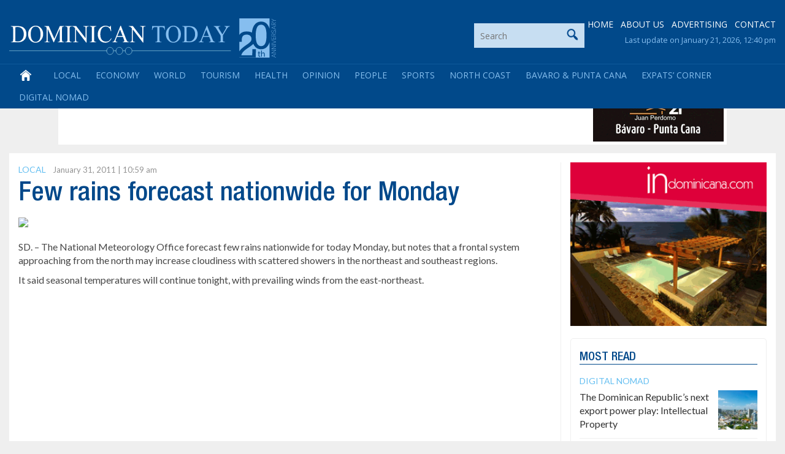

--- FILE ---
content_type: text/html; charset=UTF-8
request_url: https://dominicantoday.com/dr/local/2011/01/31/few-rains-forecast-nationwide-for-monday-9/
body_size: 21427
content:

<!DOCTYPE html>
<html lang="en">
<head>
	<meta charset="utf-8">
    <meta http-equiv="X-UA-Compatible" content="IE=edge,chrome=1">
    <meta name="viewport" content="width=device-width, initial-scale=1">
    
	<title>Few rains forecast nationwide for Monday</title>
    
       
  <meta http-equiv="Content-Language" content="en" />
	<meta http-equiv="Content-Type" content="text/html; charset=utf-8">
	<meta name="Description" content="The first and only english language online news publication in the Dominican Republic. Providing local and international news, DR guides and access to real estate and car portals. Your most up to date source for info on the Dominican Republic." />
	<meta name="Keywords" content="news, dominican, republic, santo domingo, bavaro, la romana" />
	<meta name="Abstract" content="Daily news, santo domingo" />
	<meta name="Distribution" content="General" />
	<meta name="Copyright" content="2003-2020, DominicanToday.com, Merit Designs" />
	<meta name="author" content="Merit Designs Consulting Group, 2006-2020" />
   
    <meta name="robots" content="index, follow, max-image-preview:large" />
    <meta name="googlebot" content="index, follow, max-image-preview:large" />
  
            <link rel="amphtml" href="https://dominicantoday.com/amp/news?id=201506&title=few-rains-forecast-nationwide-for-monday-9">    <meta property="og:locale" content="es_ES" />
  	<meta property="og:type" content="article" />
    <meta property="og:title" content="Few rains forecast nationwide for Monday" />
    <meta property="og:description" content="<p>SD. &#8211; The National Meteorology Office forecast few rains nationwide for today Monday, but notes that a frontal system approaching from the north may increase cloudiness with scattered showers in the northeast and southeast regions. It said seasonal temperatures will continue tonight, with prevailing winds from the east-northeast.</p>
" />
    <meta property="og:url" content="https://dominicantoday.com/dr/local/2011/01/31/few-rains-forecast-nationwide-for-monday-9/" />
    <meta property="og:site_name" content="DominicanToday" />
    <meta property="article:publisher" content="https://www.facebook.com/dominicantoday/" />
    <meta property="og:image" content="https://dominicantoday.com/wp-content/uploads/2023/12/350881DC-545E-4D4F-AE14-FEE04EF38198.jpeg" />
        <meta property="og:image:width" content="" />
    <meta property="og:image:height" content="" />

    
    
    
    
    
    <!--
    <meta id="MetaOgSiteName" property="og:site_name" Content="DominicanToday.com" />
    <meta id="MetaOgSiteType" property="og:type" Content="website" />
    <meta id="MetaOgTitle" property="og:title" Content="Few rains forecast nationwide for Monday" />
    <meta id="MetaOgUrl" property="og:url" Content="https://dominicantoday.com/dr/local/2011/01/31/few-rains-forecast-nationwide-for-monday-9/" />
    <meta id="MetaOgImage" property="og:image" Content="<img src="https://dominicantoday.com/wp-content/uploads/2023/12/350881DC-545E-4D4F-AE14-FEE04EF38198.jpeg" class="attachment-post-thumbnail size-post-thumbnail wp-post-image" alt="" decoding="async" />" />
    -->
    
    <script type="text/javascript" language="javascript" src="https://dominicantoday.com/wp-content/themes/dominicantoday/js/main.js?20090907"></script>
    <script type="text/javascript" language="javascript" src="https://dominicantoday.com/wp-content/themes/dominicantoday/js/search.js"></script>
       
    <link rel="shortcut icon" href="https://dominicantoday.com/wp-content/themes/dominicantoday/favicon.ico" type="image/x-icon">
    <link rel="alternate" type="application/rss+xml" title="RSS" href="https://www.dominicantoday.com/rss/frontpage/">
	    
    <link href="https://fonts.googleapis.com/css?family=Open+Sans:300,400,600,700" rel="stylesheet"> 
    <link href="https://fonts.googleapis.com/css?family=Lato:300,400,700" rel="stylesheet"> 
    
    <link href="https://dominicantoday.com/wp-content/themes/dominicantoday/css/bootstrap.min.css" rel="stylesheet">
    
    
    <link rel="stylesheet" href="https://dominicantoday.com/wp-content/themes/dominicantoday/css/lightbox.min.css">
    <link href="https://dominicantoday.com/wp-content/themes/dominicantoday/style.css" rel="stylesheet">
    
    <script type="text/javascript" language="javascript" src="https://dominicantoday.com/wp-content/themes/dominicantoday/js/article.js"></script>
    	
	  <meta name='robots' content='max-image-preview:large' />
	<style>img:is([sizes="auto" i], [sizes^="auto," i]) { contain-intrinsic-size: 3000px 1500px }</style>
	<link rel='dns-prefetch' href='//www.google.com' />
<link rel="alternate" type="application/rss+xml" title="Dominican Today &raquo; Few rains forecast nationwide for Monday Comments Feed" href="https://dominicantoday.com/dr/local/2011/01/31/few-rains-forecast-nationwide-for-monday-9/feed/" />
<script type="text/javascript">
/* <![CDATA[ */
window._wpemojiSettings = {"baseUrl":"https:\/\/s.w.org\/images\/core\/emoji\/15.0.3\/72x72\/","ext":".png","svgUrl":"https:\/\/s.w.org\/images\/core\/emoji\/15.0.3\/svg\/","svgExt":".svg","source":{"concatemoji":"https:\/\/dominicantoday.com\/wp-includes\/js\/wp-emoji-release.min.js?ver=6.7.4"}};
/*! This file is auto-generated */
!function(i,n){var o,s,e;function c(e){try{var t={supportTests:e,timestamp:(new Date).valueOf()};sessionStorage.setItem(o,JSON.stringify(t))}catch(e){}}function p(e,t,n){e.clearRect(0,0,e.canvas.width,e.canvas.height),e.fillText(t,0,0);var t=new Uint32Array(e.getImageData(0,0,e.canvas.width,e.canvas.height).data),r=(e.clearRect(0,0,e.canvas.width,e.canvas.height),e.fillText(n,0,0),new Uint32Array(e.getImageData(0,0,e.canvas.width,e.canvas.height).data));return t.every(function(e,t){return e===r[t]})}function u(e,t,n){switch(t){case"flag":return n(e,"\ud83c\udff3\ufe0f\u200d\u26a7\ufe0f","\ud83c\udff3\ufe0f\u200b\u26a7\ufe0f")?!1:!n(e,"\ud83c\uddfa\ud83c\uddf3","\ud83c\uddfa\u200b\ud83c\uddf3")&&!n(e,"\ud83c\udff4\udb40\udc67\udb40\udc62\udb40\udc65\udb40\udc6e\udb40\udc67\udb40\udc7f","\ud83c\udff4\u200b\udb40\udc67\u200b\udb40\udc62\u200b\udb40\udc65\u200b\udb40\udc6e\u200b\udb40\udc67\u200b\udb40\udc7f");case"emoji":return!n(e,"\ud83d\udc26\u200d\u2b1b","\ud83d\udc26\u200b\u2b1b")}return!1}function f(e,t,n){var r="undefined"!=typeof WorkerGlobalScope&&self instanceof WorkerGlobalScope?new OffscreenCanvas(300,150):i.createElement("canvas"),a=r.getContext("2d",{willReadFrequently:!0}),o=(a.textBaseline="top",a.font="600 32px Arial",{});return e.forEach(function(e){o[e]=t(a,e,n)}),o}function t(e){var t=i.createElement("script");t.src=e,t.defer=!0,i.head.appendChild(t)}"undefined"!=typeof Promise&&(o="wpEmojiSettingsSupports",s=["flag","emoji"],n.supports={everything:!0,everythingExceptFlag:!0},e=new Promise(function(e){i.addEventListener("DOMContentLoaded",e,{once:!0})}),new Promise(function(t){var n=function(){try{var e=JSON.parse(sessionStorage.getItem(o));if("object"==typeof e&&"number"==typeof e.timestamp&&(new Date).valueOf()<e.timestamp+604800&&"object"==typeof e.supportTests)return e.supportTests}catch(e){}return null}();if(!n){if("undefined"!=typeof Worker&&"undefined"!=typeof OffscreenCanvas&&"undefined"!=typeof URL&&URL.createObjectURL&&"undefined"!=typeof Blob)try{var e="postMessage("+f.toString()+"("+[JSON.stringify(s),u.toString(),p.toString()].join(",")+"));",r=new Blob([e],{type:"text/javascript"}),a=new Worker(URL.createObjectURL(r),{name:"wpTestEmojiSupports"});return void(a.onmessage=function(e){c(n=e.data),a.terminate(),t(n)})}catch(e){}c(n=f(s,u,p))}t(n)}).then(function(e){for(var t in e)n.supports[t]=e[t],n.supports.everything=n.supports.everything&&n.supports[t],"flag"!==t&&(n.supports.everythingExceptFlag=n.supports.everythingExceptFlag&&n.supports[t]);n.supports.everythingExceptFlag=n.supports.everythingExceptFlag&&!n.supports.flag,n.DOMReady=!1,n.readyCallback=function(){n.DOMReady=!0}}).then(function(){return e}).then(function(){var e;n.supports.everything||(n.readyCallback(),(e=n.source||{}).concatemoji?t(e.concatemoji):e.wpemoji&&e.twemoji&&(t(e.twemoji),t(e.wpemoji)))}))}((window,document),window._wpemojiSettings);
/* ]]> */
</script>

<style id='wp-emoji-styles-inline-css' type='text/css'>

	img.wp-smiley, img.emoji {
		display: inline !important;
		border: none !important;
		box-shadow: none !important;
		height: 1em !important;
		width: 1em !important;
		margin: 0 0.07em !important;
		vertical-align: -0.1em !important;
		background: none !important;
		padding: 0 !important;
	}
</style>
<link rel='stylesheet' id='wp-block-library-css' href='https://dominicantoday.com/wp-includes/css/dist/block-library/style.min.css?ver=6.7.4' type='text/css' media='all' />
<style id='classic-theme-styles-inline-css' type='text/css'>
/*! This file is auto-generated */
.wp-block-button__link{color:#fff;background-color:#32373c;border-radius:9999px;box-shadow:none;text-decoration:none;padding:calc(.667em + 2px) calc(1.333em + 2px);font-size:1.125em}.wp-block-file__button{background:#32373c;color:#fff;text-decoration:none}
</style>
<style id='global-styles-inline-css' type='text/css'>
:root{--wp--preset--aspect-ratio--square: 1;--wp--preset--aspect-ratio--4-3: 4/3;--wp--preset--aspect-ratio--3-4: 3/4;--wp--preset--aspect-ratio--3-2: 3/2;--wp--preset--aspect-ratio--2-3: 2/3;--wp--preset--aspect-ratio--16-9: 16/9;--wp--preset--aspect-ratio--9-16: 9/16;--wp--preset--color--black: #000000;--wp--preset--color--cyan-bluish-gray: #abb8c3;--wp--preset--color--white: #ffffff;--wp--preset--color--pale-pink: #f78da7;--wp--preset--color--vivid-red: #cf2e2e;--wp--preset--color--luminous-vivid-orange: #ff6900;--wp--preset--color--luminous-vivid-amber: #fcb900;--wp--preset--color--light-green-cyan: #7bdcb5;--wp--preset--color--vivid-green-cyan: #00d084;--wp--preset--color--pale-cyan-blue: #8ed1fc;--wp--preset--color--vivid-cyan-blue: #0693e3;--wp--preset--color--vivid-purple: #9b51e0;--wp--preset--gradient--vivid-cyan-blue-to-vivid-purple: linear-gradient(135deg,rgba(6,147,227,1) 0%,rgb(155,81,224) 100%);--wp--preset--gradient--light-green-cyan-to-vivid-green-cyan: linear-gradient(135deg,rgb(122,220,180) 0%,rgb(0,208,130) 100%);--wp--preset--gradient--luminous-vivid-amber-to-luminous-vivid-orange: linear-gradient(135deg,rgba(252,185,0,1) 0%,rgba(255,105,0,1) 100%);--wp--preset--gradient--luminous-vivid-orange-to-vivid-red: linear-gradient(135deg,rgba(255,105,0,1) 0%,rgb(207,46,46) 100%);--wp--preset--gradient--very-light-gray-to-cyan-bluish-gray: linear-gradient(135deg,rgb(238,238,238) 0%,rgb(169,184,195) 100%);--wp--preset--gradient--cool-to-warm-spectrum: linear-gradient(135deg,rgb(74,234,220) 0%,rgb(151,120,209) 20%,rgb(207,42,186) 40%,rgb(238,44,130) 60%,rgb(251,105,98) 80%,rgb(254,248,76) 100%);--wp--preset--gradient--blush-light-purple: linear-gradient(135deg,rgb(255,206,236) 0%,rgb(152,150,240) 100%);--wp--preset--gradient--blush-bordeaux: linear-gradient(135deg,rgb(254,205,165) 0%,rgb(254,45,45) 50%,rgb(107,0,62) 100%);--wp--preset--gradient--luminous-dusk: linear-gradient(135deg,rgb(255,203,112) 0%,rgb(199,81,192) 50%,rgb(65,88,208) 100%);--wp--preset--gradient--pale-ocean: linear-gradient(135deg,rgb(255,245,203) 0%,rgb(182,227,212) 50%,rgb(51,167,181) 100%);--wp--preset--gradient--electric-grass: linear-gradient(135deg,rgb(202,248,128) 0%,rgb(113,206,126) 100%);--wp--preset--gradient--midnight: linear-gradient(135deg,rgb(2,3,129) 0%,rgb(40,116,252) 100%);--wp--preset--font-size--small: 13px;--wp--preset--font-size--medium: 20px;--wp--preset--font-size--large: 36px;--wp--preset--font-size--x-large: 42px;--wp--preset--spacing--20: 0.44rem;--wp--preset--spacing--30: 0.67rem;--wp--preset--spacing--40: 1rem;--wp--preset--spacing--50: 1.5rem;--wp--preset--spacing--60: 2.25rem;--wp--preset--spacing--70: 3.38rem;--wp--preset--spacing--80: 5.06rem;--wp--preset--shadow--natural: 6px 6px 9px rgba(0, 0, 0, 0.2);--wp--preset--shadow--deep: 12px 12px 50px rgba(0, 0, 0, 0.4);--wp--preset--shadow--sharp: 6px 6px 0px rgba(0, 0, 0, 0.2);--wp--preset--shadow--outlined: 6px 6px 0px -3px rgba(255, 255, 255, 1), 6px 6px rgba(0, 0, 0, 1);--wp--preset--shadow--crisp: 6px 6px 0px rgba(0, 0, 0, 1);}:where(.is-layout-flex){gap: 0.5em;}:where(.is-layout-grid){gap: 0.5em;}body .is-layout-flex{display: flex;}.is-layout-flex{flex-wrap: wrap;align-items: center;}.is-layout-flex > :is(*, div){margin: 0;}body .is-layout-grid{display: grid;}.is-layout-grid > :is(*, div){margin: 0;}:where(.wp-block-columns.is-layout-flex){gap: 2em;}:where(.wp-block-columns.is-layout-grid){gap: 2em;}:where(.wp-block-post-template.is-layout-flex){gap: 1.25em;}:where(.wp-block-post-template.is-layout-grid){gap: 1.25em;}.has-black-color{color: var(--wp--preset--color--black) !important;}.has-cyan-bluish-gray-color{color: var(--wp--preset--color--cyan-bluish-gray) !important;}.has-white-color{color: var(--wp--preset--color--white) !important;}.has-pale-pink-color{color: var(--wp--preset--color--pale-pink) !important;}.has-vivid-red-color{color: var(--wp--preset--color--vivid-red) !important;}.has-luminous-vivid-orange-color{color: var(--wp--preset--color--luminous-vivid-orange) !important;}.has-luminous-vivid-amber-color{color: var(--wp--preset--color--luminous-vivid-amber) !important;}.has-light-green-cyan-color{color: var(--wp--preset--color--light-green-cyan) !important;}.has-vivid-green-cyan-color{color: var(--wp--preset--color--vivid-green-cyan) !important;}.has-pale-cyan-blue-color{color: var(--wp--preset--color--pale-cyan-blue) !important;}.has-vivid-cyan-blue-color{color: var(--wp--preset--color--vivid-cyan-blue) !important;}.has-vivid-purple-color{color: var(--wp--preset--color--vivid-purple) !important;}.has-black-background-color{background-color: var(--wp--preset--color--black) !important;}.has-cyan-bluish-gray-background-color{background-color: var(--wp--preset--color--cyan-bluish-gray) !important;}.has-white-background-color{background-color: var(--wp--preset--color--white) !important;}.has-pale-pink-background-color{background-color: var(--wp--preset--color--pale-pink) !important;}.has-vivid-red-background-color{background-color: var(--wp--preset--color--vivid-red) !important;}.has-luminous-vivid-orange-background-color{background-color: var(--wp--preset--color--luminous-vivid-orange) !important;}.has-luminous-vivid-amber-background-color{background-color: var(--wp--preset--color--luminous-vivid-amber) !important;}.has-light-green-cyan-background-color{background-color: var(--wp--preset--color--light-green-cyan) !important;}.has-vivid-green-cyan-background-color{background-color: var(--wp--preset--color--vivid-green-cyan) !important;}.has-pale-cyan-blue-background-color{background-color: var(--wp--preset--color--pale-cyan-blue) !important;}.has-vivid-cyan-blue-background-color{background-color: var(--wp--preset--color--vivid-cyan-blue) !important;}.has-vivid-purple-background-color{background-color: var(--wp--preset--color--vivid-purple) !important;}.has-black-border-color{border-color: var(--wp--preset--color--black) !important;}.has-cyan-bluish-gray-border-color{border-color: var(--wp--preset--color--cyan-bluish-gray) !important;}.has-white-border-color{border-color: var(--wp--preset--color--white) !important;}.has-pale-pink-border-color{border-color: var(--wp--preset--color--pale-pink) !important;}.has-vivid-red-border-color{border-color: var(--wp--preset--color--vivid-red) !important;}.has-luminous-vivid-orange-border-color{border-color: var(--wp--preset--color--luminous-vivid-orange) !important;}.has-luminous-vivid-amber-border-color{border-color: var(--wp--preset--color--luminous-vivid-amber) !important;}.has-light-green-cyan-border-color{border-color: var(--wp--preset--color--light-green-cyan) !important;}.has-vivid-green-cyan-border-color{border-color: var(--wp--preset--color--vivid-green-cyan) !important;}.has-pale-cyan-blue-border-color{border-color: var(--wp--preset--color--pale-cyan-blue) !important;}.has-vivid-cyan-blue-border-color{border-color: var(--wp--preset--color--vivid-cyan-blue) !important;}.has-vivid-purple-border-color{border-color: var(--wp--preset--color--vivid-purple) !important;}.has-vivid-cyan-blue-to-vivid-purple-gradient-background{background: var(--wp--preset--gradient--vivid-cyan-blue-to-vivid-purple) !important;}.has-light-green-cyan-to-vivid-green-cyan-gradient-background{background: var(--wp--preset--gradient--light-green-cyan-to-vivid-green-cyan) !important;}.has-luminous-vivid-amber-to-luminous-vivid-orange-gradient-background{background: var(--wp--preset--gradient--luminous-vivid-amber-to-luminous-vivid-orange) !important;}.has-luminous-vivid-orange-to-vivid-red-gradient-background{background: var(--wp--preset--gradient--luminous-vivid-orange-to-vivid-red) !important;}.has-very-light-gray-to-cyan-bluish-gray-gradient-background{background: var(--wp--preset--gradient--very-light-gray-to-cyan-bluish-gray) !important;}.has-cool-to-warm-spectrum-gradient-background{background: var(--wp--preset--gradient--cool-to-warm-spectrum) !important;}.has-blush-light-purple-gradient-background{background: var(--wp--preset--gradient--blush-light-purple) !important;}.has-blush-bordeaux-gradient-background{background: var(--wp--preset--gradient--blush-bordeaux) !important;}.has-luminous-dusk-gradient-background{background: var(--wp--preset--gradient--luminous-dusk) !important;}.has-pale-ocean-gradient-background{background: var(--wp--preset--gradient--pale-ocean) !important;}.has-electric-grass-gradient-background{background: var(--wp--preset--gradient--electric-grass) !important;}.has-midnight-gradient-background{background: var(--wp--preset--gradient--midnight) !important;}.has-small-font-size{font-size: var(--wp--preset--font-size--small) !important;}.has-medium-font-size{font-size: var(--wp--preset--font-size--medium) !important;}.has-large-font-size{font-size: var(--wp--preset--font-size--large) !important;}.has-x-large-font-size{font-size: var(--wp--preset--font-size--x-large) !important;}
:where(.wp-block-post-template.is-layout-flex){gap: 1.25em;}:where(.wp-block-post-template.is-layout-grid){gap: 1.25em;}
:where(.wp-block-columns.is-layout-flex){gap: 2em;}:where(.wp-block-columns.is-layout-grid){gap: 2em;}
:root :where(.wp-block-pullquote){font-size: 1.5em;line-height: 1.6;}
</style>
<link rel='stylesheet' id='wpba_front_end_styles-css' href='https://dominicantoday.com/wp-content/plugins/wp-better-attachments/assets/css/wpba-frontend.css?ver=1.3.11' type='text/css' media='all' />
<link rel='stylesheet' id='wpdiscuz-frontend-css-css' href='https://dominicantoday.com/wp-content/plugins/wpdiscuz/themes/default/style.css?ver=7.6.27' type='text/css' media='all' />
<style id='wpdiscuz-frontend-css-inline-css' type='text/css'>
 #wpdcom .wpd-blog-administrator .wpd-comment-label{color:#ffffff;background-color:#00B38F;border:none}#wpdcom .wpd-blog-administrator .wpd-comment-author, #wpdcom .wpd-blog-administrator .wpd-comment-author a{color:#00B38F}#wpdcom.wpd-layout-1 .wpd-comment .wpd-blog-administrator .wpd-avatar img{border-color:#00B38F}#wpdcom.wpd-layout-2 .wpd-comment.wpd-reply .wpd-comment-wrap.wpd-blog-administrator{border-left:3px solid #00B38F}#wpdcom.wpd-layout-2 .wpd-comment .wpd-blog-administrator .wpd-avatar img{border-bottom-color:#00B38F}#wpdcom.wpd-layout-3 .wpd-blog-administrator .wpd-comment-subheader{border-top:1px dashed #00B38F}#wpdcom.wpd-layout-3 .wpd-reply .wpd-blog-administrator .wpd-comment-right{border-left:1px solid #00B38F}#wpdcom .wpd-blog-editor .wpd-comment-label{color:#ffffff;background-color:#00B38F;border:none}#wpdcom .wpd-blog-editor .wpd-comment-author, #wpdcom .wpd-blog-editor .wpd-comment-author a{color:#00B38F}#wpdcom.wpd-layout-1 .wpd-comment .wpd-blog-editor .wpd-avatar img{border-color:#00B38F}#wpdcom.wpd-layout-2 .wpd-comment.wpd-reply .wpd-comment-wrap.wpd-blog-editor{border-left:3px solid #00B38F}#wpdcom.wpd-layout-2 .wpd-comment .wpd-blog-editor .wpd-avatar img{border-bottom-color:#00B38F}#wpdcom.wpd-layout-3 .wpd-blog-editor .wpd-comment-subheader{border-top:1px dashed #00B38F}#wpdcom.wpd-layout-3 .wpd-reply .wpd-blog-editor .wpd-comment-right{border-left:1px solid #00B38F}#wpdcom .wpd-blog-author .wpd-comment-label{color:#ffffff;background-color:#00B38F;border:none}#wpdcom .wpd-blog-author .wpd-comment-author, #wpdcom .wpd-blog-author .wpd-comment-author a{color:#00B38F}#wpdcom.wpd-layout-1 .wpd-comment .wpd-blog-author .wpd-avatar img{border-color:#00B38F}#wpdcom.wpd-layout-2 .wpd-comment .wpd-blog-author .wpd-avatar img{border-bottom-color:#00B38F}#wpdcom.wpd-layout-3 .wpd-blog-author .wpd-comment-subheader{border-top:1px dashed #00B38F}#wpdcom.wpd-layout-3 .wpd-reply .wpd-blog-author .wpd-comment-right{border-left:1px solid #00B38F}#wpdcom .wpd-blog-contributor .wpd-comment-label{color:#ffffff;background-color:#00B38F;border:none}#wpdcom .wpd-blog-contributor .wpd-comment-author, #wpdcom .wpd-blog-contributor .wpd-comment-author a{color:#00B38F}#wpdcom.wpd-layout-1 .wpd-comment .wpd-blog-contributor .wpd-avatar img{border-color:#00B38F}#wpdcom.wpd-layout-2 .wpd-comment .wpd-blog-contributor .wpd-avatar img{border-bottom-color:#00B38F}#wpdcom.wpd-layout-3 .wpd-blog-contributor .wpd-comment-subheader{border-top:1px dashed #00B38F}#wpdcom.wpd-layout-3 .wpd-reply .wpd-blog-contributor .wpd-comment-right{border-left:1px solid #00B38F}#wpdcom .wpd-blog-subscriber .wpd-comment-label{color:#ffffff;background-color:#00B38F;border:none}#wpdcom .wpd-blog-subscriber .wpd-comment-author, #wpdcom .wpd-blog-subscriber .wpd-comment-author a{color:#00B38F}#wpdcom.wpd-layout-2 .wpd-comment .wpd-blog-subscriber .wpd-avatar img{border-bottom-color:#00B38F}#wpdcom.wpd-layout-3 .wpd-blog-subscriber .wpd-comment-subheader{border-top:1px dashed #00B38F}#wpdcom .wpd-blog-bbp_keymaster .wpd-comment-label{color:#ffffff;background-color:#00B38F;border:none}#wpdcom .wpd-blog-bbp_keymaster .wpd-comment-author, #wpdcom .wpd-blog-bbp_keymaster .wpd-comment-author a{color:#00B38F}#wpdcom.wpd-layout-1 .wpd-comment .wpd-blog-bbp_keymaster .wpd-avatar img{border-color:#00B38F}#wpdcom.wpd-layout-2 .wpd-comment .wpd-blog-bbp_keymaster .wpd-avatar img{border-bottom-color:#00B38F}#wpdcom.wpd-layout-3 .wpd-blog-bbp_keymaster .wpd-comment-subheader{border-top:1px dashed #00B38F}#wpdcom.wpd-layout-3 .wpd-reply .wpd-blog-bbp_keymaster .wpd-comment-right{border-left:1px solid #00B38F}#wpdcom .wpd-blog-bbp_spectator .wpd-comment-label{color:#ffffff;background-color:#00B38F;border:none}#wpdcom .wpd-blog-bbp_spectator .wpd-comment-author, #wpdcom .wpd-blog-bbp_spectator .wpd-comment-author a{color:#00B38F}#wpdcom.wpd-layout-1 .wpd-comment .wpd-blog-bbp_spectator .wpd-avatar img{border-color:#00B38F}#wpdcom.wpd-layout-2 .wpd-comment .wpd-blog-bbp_spectator .wpd-avatar img{border-bottom-color:#00B38F}#wpdcom.wpd-layout-3 .wpd-blog-bbp_spectator .wpd-comment-subheader{border-top:1px dashed #00B38F}#wpdcom.wpd-layout-3 .wpd-reply .wpd-blog-bbp_spectator .wpd-comment-right{border-left:1px solid #00B38F}#wpdcom .wpd-blog-bbp_blocked .wpd-comment-label{color:#ffffff;background-color:#00B38F;border:none}#wpdcom .wpd-blog-bbp_blocked .wpd-comment-author, #wpdcom .wpd-blog-bbp_blocked .wpd-comment-author a{color:#00B38F}#wpdcom.wpd-layout-1 .wpd-comment .wpd-blog-bbp_blocked .wpd-avatar img{border-color:#00B38F}#wpdcom.wpd-layout-2 .wpd-comment .wpd-blog-bbp_blocked .wpd-avatar img{border-bottom-color:#00B38F}#wpdcom.wpd-layout-3 .wpd-blog-bbp_blocked .wpd-comment-subheader{border-top:1px dashed #00B38F}#wpdcom.wpd-layout-3 .wpd-reply .wpd-blog-bbp_blocked .wpd-comment-right{border-left:1px solid #00B38F}#wpdcom .wpd-blog-bbp_moderator .wpd-comment-label{color:#ffffff;background-color:#00B38F;border:none}#wpdcom .wpd-blog-bbp_moderator .wpd-comment-author, #wpdcom .wpd-blog-bbp_moderator .wpd-comment-author a{color:#00B38F}#wpdcom.wpd-layout-1 .wpd-comment .wpd-blog-bbp_moderator .wpd-avatar img{border-color:#00B38F}#wpdcom.wpd-layout-2 .wpd-comment .wpd-blog-bbp_moderator .wpd-avatar img{border-bottom-color:#00B38F}#wpdcom.wpd-layout-3 .wpd-blog-bbp_moderator .wpd-comment-subheader{border-top:1px dashed #00B38F}#wpdcom.wpd-layout-3 .wpd-reply .wpd-blog-bbp_moderator .wpd-comment-right{border-left:1px solid #00B38F}#wpdcom .wpd-blog-bbp_participant .wpd-comment-label{color:#ffffff;background-color:#00B38F;border:none}#wpdcom .wpd-blog-bbp_participant .wpd-comment-author, #wpdcom .wpd-blog-bbp_participant .wpd-comment-author a{color:#00B38F}#wpdcom.wpd-layout-1 .wpd-comment .wpd-blog-bbp_participant .wpd-avatar img{border-color:#00B38F}#wpdcom.wpd-layout-2 .wpd-comment .wpd-blog-bbp_participant .wpd-avatar img{border-bottom-color:#00B38F}#wpdcom.wpd-layout-3 .wpd-blog-bbp_participant .wpd-comment-subheader{border-top:1px dashed #00B38F}#wpdcom.wpd-layout-3 .wpd-reply .wpd-blog-bbp_participant .wpd-comment-right{border-left:1px solid #00B38F}#wpdcom .wpd-blog-pending .wpd-comment-label{color:#ffffff;background-color:#00B38F;border:none}#wpdcom .wpd-blog-pending .wpd-comment-author, #wpdcom .wpd-blog-pending .wpd-comment-author a{color:#00B38F}#wpdcom.wpd-layout-1 .wpd-comment .wpd-blog-pending .wpd-avatar img{border-color:#00B38F}#wpdcom.wpd-layout-2 .wpd-comment .wpd-blog-pending .wpd-avatar img{border-bottom-color:#00B38F}#wpdcom.wpd-layout-3 .wpd-blog-pending .wpd-comment-subheader{border-top:1px dashed #00B38F}#wpdcom.wpd-layout-3 .wpd-reply .wpd-blog-pending .wpd-comment-right{border-left:1px solid #00B38F}#wpdcom .wpd-blog-post_author .wpd-comment-label{color:#ffffff;background-color:#00B38F;border:none}#wpdcom .wpd-blog-post_author .wpd-comment-author, #wpdcom .wpd-blog-post_author .wpd-comment-author a{color:#00B38F}#wpdcom .wpd-blog-post_author .wpd-avatar img{border-color:#00B38F}#wpdcom.wpd-layout-1 .wpd-comment .wpd-blog-post_author .wpd-avatar img{border-color:#00B38F}#wpdcom.wpd-layout-2 .wpd-comment.wpd-reply .wpd-comment-wrap.wpd-blog-post_author{border-left:3px solid #00B38F}#wpdcom.wpd-layout-2 .wpd-comment .wpd-blog-post_author .wpd-avatar img{border-bottom-color:#00B38F}#wpdcom.wpd-layout-3 .wpd-blog-post_author .wpd-comment-subheader{border-top:1px dashed #00B38F}#wpdcom.wpd-layout-3 .wpd-reply .wpd-blog-post_author .wpd-comment-right{border-left:1px solid #00B38F}#wpdcom .wpd-blog-guest .wpd-comment-label{color:#ffffff;background-color:#00B38F;border:none}#wpdcom .wpd-blog-guest .wpd-comment-author, #wpdcom .wpd-blog-guest .wpd-comment-author a{color:#00B38F}#wpdcom.wpd-layout-3 .wpd-blog-guest .wpd-comment-subheader{border-top:1px dashed #00B38F}#comments, #respond, .comments-area, #wpdcom{}#wpdcom .ql-editor > *{color:#777777}#wpdcom .ql-editor::before{}#wpdcom .ql-toolbar{border:1px solid #DDDDDD;border-top:none}#wpdcom .ql-container{border:1px solid #DDDDDD;border-bottom:none}#wpdcom .wpd-form-row .wpdiscuz-item input[type="text"], #wpdcom .wpd-form-row .wpdiscuz-item input[type="email"], #wpdcom .wpd-form-row .wpdiscuz-item input[type="url"], #wpdcom .wpd-form-row .wpdiscuz-item input[type="color"], #wpdcom .wpd-form-row .wpdiscuz-item input[type="date"], #wpdcom .wpd-form-row .wpdiscuz-item input[type="datetime"], #wpdcom .wpd-form-row .wpdiscuz-item input[type="datetime-local"], #wpdcom .wpd-form-row .wpdiscuz-item input[type="month"], #wpdcom .wpd-form-row .wpdiscuz-item input[type="number"], #wpdcom .wpd-form-row .wpdiscuz-item input[type="time"], #wpdcom textarea, #wpdcom select{border:1px solid #DDDDDD;color:#777777}#wpdcom .wpd-form-row .wpdiscuz-item textarea{border:1px solid #DDDDDD}#wpdcom input::placeholder, #wpdcom textarea::placeholder, #wpdcom input::-moz-placeholder, #wpdcom textarea::-webkit-input-placeholder{}#wpdcom .wpd-comment-text{color:#777777}#wpdcom .wpd-thread-head .wpd-thread-info{border-bottom:2px solid #00B38F}#wpdcom .wpd-thread-head .wpd-thread-info.wpd-reviews-tab svg{fill:#00B38F}#wpdcom .wpd-thread-head .wpdiscuz-user-settings{border-bottom:2px solid #00B38F}#wpdcom .wpd-thread-head .wpdiscuz-user-settings:hover{color:#00B38F}#wpdcom .wpd-comment .wpd-follow-link:hover{color:#00B38F}#wpdcom .wpd-comment-status .wpd-sticky{color:#00B38F}#wpdcom .wpd-thread-filter .wpdf-active{color:#00B38F;border-bottom-color:#00B38F}#wpdcom .wpd-comment-info-bar{border:1px dashed #33c3a6;background:#e6f8f4}#wpdcom .wpd-comment-info-bar .wpd-current-view i{color:#00B38F}#wpdcom .wpd-filter-view-all:hover{background:#00B38F}#wpdcom .wpdiscuz-item .wpdiscuz-rating > label{color:#DDDDDD}#wpdcom .wpdiscuz-item .wpdiscuz-rating:not(:checked) > label:hover, .wpdiscuz-rating:not(:checked) > label:hover ~ label{}#wpdcom .wpdiscuz-item .wpdiscuz-rating > input ~ label:hover, #wpdcom .wpdiscuz-item .wpdiscuz-rating > input:not(:checked) ~ label:hover ~ label, #wpdcom .wpdiscuz-item .wpdiscuz-rating > input:not(:checked) ~ label:hover ~ label{color:#FFED85}#wpdcom .wpdiscuz-item .wpdiscuz-rating > input:checked ~ label:hover, #wpdcom .wpdiscuz-item .wpdiscuz-rating > input:checked ~ label:hover, #wpdcom .wpdiscuz-item .wpdiscuz-rating > label:hover ~ input:checked ~ label, #wpdcom .wpdiscuz-item .wpdiscuz-rating > input:checked + label:hover ~ label, #wpdcom .wpdiscuz-item .wpdiscuz-rating > input:checked ~ label:hover ~ label, .wpd-custom-field .wcf-active-star, #wpdcom .wpdiscuz-item .wpdiscuz-rating > input:checked ~ label{color:#FFD700}#wpd-post-rating .wpd-rating-wrap .wpd-rating-stars svg .wpd-star{fill:#DDDDDD}#wpd-post-rating .wpd-rating-wrap .wpd-rating-stars svg .wpd-active{fill:#FFD700}#wpd-post-rating .wpd-rating-wrap .wpd-rate-starts svg .wpd-star{fill:#DDDDDD}#wpd-post-rating .wpd-rating-wrap .wpd-rate-starts:hover svg .wpd-star{fill:#FFED85}#wpd-post-rating.wpd-not-rated .wpd-rating-wrap .wpd-rate-starts svg:hover ~ svg .wpd-star{fill:#DDDDDD}.wpdiscuz-post-rating-wrap .wpd-rating .wpd-rating-wrap .wpd-rating-stars svg .wpd-star{fill:#DDDDDD}.wpdiscuz-post-rating-wrap .wpd-rating .wpd-rating-wrap .wpd-rating-stars svg .wpd-active{fill:#FFD700}#wpdcom .wpd-comment .wpd-follow-active{color:#ff7a00}#wpdcom .page-numbers{color:#555;border:#555 1px solid}#wpdcom span.current{background:#555}#wpdcom.wpd-layout-1 .wpd-new-loaded-comment > .wpd-comment-wrap > .wpd-comment-right{background:#FFFAD6}#wpdcom.wpd-layout-2 .wpd-new-loaded-comment.wpd-comment > .wpd-comment-wrap > .wpd-comment-right{background:#FFFAD6}#wpdcom.wpd-layout-2 .wpd-new-loaded-comment.wpd-comment.wpd-reply > .wpd-comment-wrap > .wpd-comment-right{background:transparent}#wpdcom.wpd-layout-2 .wpd-new-loaded-comment.wpd-comment.wpd-reply > .wpd-comment-wrap{background:#FFFAD6}#wpdcom.wpd-layout-3 .wpd-new-loaded-comment.wpd-comment > .wpd-comment-wrap > .wpd-comment-right{background:#FFFAD6}#wpdcom .wpd-follow:hover i, #wpdcom .wpd-unfollow:hover i, #wpdcom .wpd-comment .wpd-follow-active:hover i{color:#00B38F}#wpdcom .wpdiscuz-readmore{cursor:pointer;color:#00B38F}.wpd-custom-field .wcf-pasiv-star, #wpcomm .wpdiscuz-item .wpdiscuz-rating > label{color:#DDDDDD}.wpd-wrapper .wpd-list-item.wpd-active{border-top:3px solid #00B38F}#wpdcom.wpd-layout-2 .wpd-comment.wpd-reply.wpd-unapproved-comment .wpd-comment-wrap{border-left:3px solid #FFFAD6}#wpdcom.wpd-layout-3 .wpd-comment.wpd-reply.wpd-unapproved-comment .wpd-comment-right{border-left:1px solid #FFFAD6}#wpdcom .wpd-prim-button{background-color:#07B290;color:#FFFFFF}#wpdcom .wpd_label__check i.wpdicon-on{color:#07B290;border:1px solid #83d9c8}#wpd-bubble-wrapper #wpd-bubble-all-comments-count{color:#1DB99A}#wpd-bubble-wrapper > div{background-color:#1DB99A}#wpd-bubble-wrapper > #wpd-bubble #wpd-bubble-add-message{background-color:#1DB99A}#wpd-bubble-wrapper > #wpd-bubble #wpd-bubble-add-message::before{border-left-color:#1DB99A;border-right-color:#1DB99A}#wpd-bubble-wrapper.wpd-right-corner > #wpd-bubble #wpd-bubble-add-message::before{border-left-color:#1DB99A;border-right-color:#1DB99A}.wpd-inline-icon-wrapper path.wpd-inline-icon-first{fill:#1DB99A}.wpd-inline-icon-count{background-color:#1DB99A}.wpd-inline-icon-count::before{border-right-color:#1DB99A}.wpd-inline-form-wrapper::before{border-bottom-color:#1DB99A}.wpd-inline-form-question{background-color:#1DB99A}.wpd-inline-form{background-color:#1DB99A}.wpd-last-inline-comments-wrapper{border-color:#1DB99A}.wpd-last-inline-comments-wrapper::before{border-bottom-color:#1DB99A}.wpd-last-inline-comments-wrapper .wpd-view-all-inline-comments{background:#1DB99A}.wpd-last-inline-comments-wrapper .wpd-view-all-inline-comments:hover,.wpd-last-inline-comments-wrapper .wpd-view-all-inline-comments:active,.wpd-last-inline-comments-wrapper .wpd-view-all-inline-comments:focus{background-color:#1DB99A}#wpdcom .ql-snow .ql-tooltip[data-mode="link"]::before{content:"Enter link:"}#wpdcom .ql-snow .ql-tooltip.ql-editing a.ql-action::after{content:"Save"}.comments-area{width:auto}
</style>
<link rel='stylesheet' id='wpdiscuz-fa-css' href='https://dominicantoday.com/wp-content/plugins/wpdiscuz/assets/third-party/font-awesome-5.13.0/css/fa.min.css?ver=7.6.27' type='text/css' media='all' />
<link rel='stylesheet' id='wpdiscuz-combo-css-css' href='https://dominicantoday.com/wp-content/plugins/wpdiscuz/assets/css/wpdiscuz-combo.min.css?ver=6.7.4' type='text/css' media='all' />
<script type="text/javascript" src="https://dominicantoday.com/wp-includes/js/jquery/jquery.min.js?ver=3.7.1" id="jquery-core-js"></script>
<script type="text/javascript" src="https://dominicantoday.com/wp-includes/js/jquery/jquery-migrate.min.js?ver=3.4.1" id="jquery-migrate-js"></script>
<link rel="https://api.w.org/" href="https://dominicantoday.com/wp-json/" /><link rel="alternate" title="JSON" type="application/json" href="https://dominicantoday.com/wp-json/wp/v2/posts/201506" /><link rel="EditURI" type="application/rsd+xml" title="RSD" href="https://dominicantoday.com/xmlrpc.php?rsd" />
<meta name="generator" content="WordPress 6.7.4" />
<link rel="canonical" href="https://dominicantoday.com/dr/local/2011/01/31/few-rains-forecast-nationwide-for-monday-9/" />
<link rel='shortlink' href='https://dominicantoday.com/?p=201506' />
<link rel="alternate" title="oEmbed (JSON)" type="application/json+oembed" href="https://dominicantoday.com/wp-json/oembed/1.0/embed?url=https%3A%2F%2Fdominicantoday.com%2Fdr%2Flocal%2F2011%2F01%2F31%2Ffew-rains-forecast-nationwide-for-monday-9%2F" />
<link rel="alternate" title="oEmbed (XML)" type="text/xml+oembed" href="https://dominicantoday.com/wp-json/oembed/1.0/embed?url=https%3A%2F%2Fdominicantoday.com%2Fdr%2Flocal%2F2011%2F01%2F31%2Ffew-rains-forecast-nationwide-for-monday-9%2F&#038;format=xml" />
      <meta name="onesignal" content="wordpress-plugin"/>
            <script>

      window.OneSignalDeferred = window.OneSignalDeferred || [];

      OneSignalDeferred.push(function(OneSignal) {
        var oneSignal_options = {};
        window._oneSignalInitOptions = oneSignal_options;

        oneSignal_options['serviceWorkerParam'] = { scope: '/' };
oneSignal_options['serviceWorkerPath'] = 'OneSignalSDKWorker.js.php';

        OneSignal.Notifications.setDefaultUrl("https://dominicantoday.com");

        oneSignal_options['wordpress'] = true;
oneSignal_options['appId'] = 'c90cb6e7-bfa0-4c62-a37e-c6c36be1a2c4';
oneSignal_options['allowLocalhostAsSecureOrigin'] = true;
oneSignal_options['welcomeNotification'] = { };
oneSignal_options['welcomeNotification']['disable'] = true;
oneSignal_options['path'] = "https://dominicantoday.com/wp-content/plugins/onesignal-free-web-push-notifications/sdk_files/";
oneSignal_options['promptOptions'] = { };
oneSignal_options['notifyButton'] = { };
oneSignal_options['notifyButton']['enable'] = true;
oneSignal_options['notifyButton']['position'] = 'bottom-left';
oneSignal_options['notifyButton']['theme'] = 'inverse';
oneSignal_options['notifyButton']['size'] = 'large';
oneSignal_options['notifyButton']['displayPredicate'] = function() {
              return !OneSignal.User.PushSubscription.optedIn;
            };
oneSignal_options['notifyButton']['showCredit'] = true;
oneSignal_options['notifyButton']['text'] = {};
oneSignal_options['notifyButton']['colors'] = {};
oneSignal_options['notifyButton']['colors']['circle.foreground'] = '#FF9900';
oneSignal_options['notifyButton']['colors']['pulse.color'] = '#FF9900';
oneSignal_options['notifyButton']['offset'] = {};
              OneSignal.init(window._oneSignalInitOptions);
              OneSignal.Slidedown.promptPush()      });

      function documentInitOneSignal() {
        var oneSignal_elements = document.getElementsByClassName("OneSignal-prompt");

        var oneSignalLinkClickHandler = function(event) { OneSignal.Notifications.requestPermission(); event.preventDefault(); };        for(var i = 0; i < oneSignal_elements.length; i++)
          oneSignal_elements[i].addEventListener('click', oneSignalLinkClickHandler, false);
      }

      if (document.readyState === 'complete') {
           documentInitOneSignal();
      }
      else {
           window.addEventListener("load", function(event){
               documentInitOneSignal();
          });
      }
    </script>
	
        
    
    <!--
    <script language="javascript">
		var imgs_curridx = 0;
  	var imgs_urls = new Array();
  	var imgs_urls_b = new Array();
  	var imgs_txts = new Array();
  	imgs_urls[0] = 'https://dominicantoday.com/wp-content/uploads/2023/12/350881DC-545E-4D4F-AE14-FEE04EF38198.jpeg';
  	imgs_urls_b[0] = 'https://dominicantoday.com/wp-content/uploads/2023/12/350881DC-545E-4D4F-AE14-FEE04EF38198.jpeg';
  	imgs_txts[0] = '';
  	</script>
    -->
    
    <script type="text/javascript" src="//platform-api.sharethis.com/js/sharethis.js#property=58b03645eeab5d00125e903d&product=inline-share-buttons"></script>
    
    <script src="https://dominicantoday.com/wp-content/themes/dominicantoday/js/classie.js"></script>
	<script>
        function init() {
            window.addEventListener('scroll', function(e){
                var distanceY = window.pageYOffset || document.documentElement.scrollTop,
                    shrinkOn = 300,
                    header = document.querySelector("header");
                if (distanceY > shrinkOn) {
                    classie.add(header,"smaller");
                } else {
                    if (classie.has(header,"smaller")) {
                        classie.remove(header,"smaller");
                    }
                }
            });
        }
        window.onload = init();
    </script>

    <script type="text/javascript">
  window._taboola = window._taboola || [];
  _taboola.push({article:'auto'});
  !function (e, f, u, i) {
    if (!document.getElementById(i)){
      e.async = 1;
      e.src = u;
      e.id = i;
      f.parentNode.insertBefore(e, f);
    }
  }(document.createElement('script'),
  document.getElementsByTagName('script')[0],
  '//cdn.taboola.com/libtrc/draltatecnologiasrl-network/loader.js',
  'tb_loader_script');
  if(window.performance && typeof window.performance.mark == 'function')
    {window.performance.mark('tbl_ic');}
</script> 



<script type="text/javascript">
  window._taboola = window._taboola || [];
  _taboola.push({article:'auto'});
  !function (e, f, u, i) {
    if (!document.getElementById(i)){
      e.async = 1;
      e.src = u;
      e.id = i;
      f.parentNode.insertBefore(e, f);
    }
  }(document.createElement('script'),
  document.getElementsByTagName('script')[0],
  '//cdn.taboola.com/libtrc/draltatecnologiasrl-dominicantoday/loader.js',
  'tb_loader_script');
  if(window.performance && typeof window.performance.mark == 'function')
    {window.performance.mark('tbl_ic');}
</script> 




</head>
<!-- HEADER & MAIN MENU --> 
<body>
<header>
	<div class="new_header">
	<div class="content-menu">
        <div class="container-fluid">
            <div class="row">
                <div id="logo" class="col-sm-6 logo">
                    <!--
                    Logo anterior
                    <a title="Dominican Today News - Santo Domingo and Dominican Republic" href="https://dominicantoday.com"><img src="https://dominicantoday.com/wp-content/themes/dominicantoday/images/dominican-today-logo.png" border="0" alt="Dominican Today News - Santo Domingo and Dominican Republic" /></a>
                    -->
                    <a title="Dominican Today News - Santo Domingo and Dominican Republic" href="https://dominicantoday.com"><img src="https://dominicantoday.com/wp-content/themes/dominicantoday/images/logo.svg" border="0" alt="Dominican Today News - Santo Domingo and Dominican Republic" /></a>
                </div>
                <div class="col-sm-6 top-menu">

                    

                    <div class="topcontent">
                        <form action="https://dominicantoday.com" id="searchform2" method="get">
                            <input type="text" id="s" name="s" class="top-login-textbox" placeholder="Search" value="" />
                            <button type="submit"><img src="https://dominicantoday.com/wp-content/themes/dominicantoday/images/searchblue.png"></button>
                        </form>


                        <p>
                            

                            <a href="https://dominicantoday.com">HOME</a>
                        <a href="https://dominicantoday.com/about-us/">ABOUT US</a>

                        <a href="https://dominicantoday.com/dr/advertising/">ADVERTISING</a>
                        <a href="https://dominicantoday.com/dr/contact/">CONTACT</a>
                        </p>
                        <p class="last-update">
                             
                                                            Last update on January 21, 2026, 12:40 pm                                                    </p>
                    </div>
                </div>
            </div>
        </div>
        
        
        
        <div class="container-fluid menu_principal">
            <div class="row">
                <div class="col-sm-12">
                	<!-- Search Responsive -->
                	<div class="search_responsive">
                        <form action="https://dominicantoday.com" id="searchform" method="get">
                        <input type="text" id="s" name="s" class="top-login-textbox" placeholder="Search" value="" />
                        <input type="hidden" name="cat" value="11,3,2,12,8,13,7,9,5,6,4" />
                        <input type="submit" id="searchsubmit" class="top-login-button" value="" />
                        </form>
                    </div>
                    <nav class="navbar navbar-default" role="navigation" style="height: auto; min-height: auto; border: none; margin-bottom: 0; padding-bottom: 0;">
                        <div class="navbar-header">
                            <button type="button" class="navbar-toggle" data-toggle="collapse" data-target="#mainmenu">
                            <span class="sr-only">Toggle navigation</span>
                            <span class="icon-bar"></span>
                            <span class="icon-bar"></span>
                            <span class="icon-bar"></span>
                            </button>
                        </div>
                    
                        <div class="collapse navbar-collapse" id="mainmenu">
                            <ul class="nav navbar-nav">
                                                                <li id="menu-item-17" ><a href="https://dominicantoday.com">&nbsp;</a></li>
                                <li id="menu-item-9" class="menu-item menu-item-type-taxonomy menu-item-object-category current-post-ancestor current-menu-parent current-post-parent menu-item-9"><a href="https://dominicantoday.com/dr/category/local/">Local</a></li>
<li id="menu-item-8" class="menu-item menu-item-type-taxonomy menu-item-object-category menu-item-8"><a href="https://dominicantoday.com/dr/category/economy/">Economy</a></li>
<li id="menu-item-16" class="menu-item menu-item-type-taxonomy menu-item-object-category menu-item-16"><a href="https://dominicantoday.com/dr/category/world/">World</a></li>
<li id="menu-item-14" class="menu-item menu-item-type-taxonomy menu-item-object-category menu-item-14"><a href="https://dominicantoday.com/dr/category/tourism/">Tourism</a></li>
<li id="menu-item-168531" class="menu-item menu-item-type-taxonomy menu-item-object-category menu-item-168531"><a href="https://dominicantoday.com/dr/category/health/">Health</a></li>
<li id="menu-item-48" class="menu-item menu-item-type-taxonomy menu-item-object-category menu-item-48"><a href="https://dominicantoday.com/dr/category/opinion/">Opinion</a></li>
<li id="menu-item-10" class="menu-item menu-item-type-taxonomy menu-item-object-category menu-item-10"><a href="https://dominicantoday.com/dr/category/people/">People</a></li>
<li id="menu-item-12" class="menu-item menu-item-type-taxonomy menu-item-object-category menu-item-12"><a href="https://dominicantoday.com/dr/category/sports/">Sports</a></li>
<li id="menu-item-114807" class="menu-item menu-item-type-taxonomy menu-item-object-category menu-item-114807"><a href="https://dominicantoday.com/dr/category/north-coast/">North Coast</a></li>
<li id="menu-item-114806" class="menu-item menu-item-type-taxonomy menu-item-object-category menu-item-114806"><a href="https://dominicantoday.com/dr/category/bavaro-punta-cana/">Bavaro &amp; Punta Cana</a></li>
<li id="menu-item-169180" class="menu-item menu-item-type-taxonomy menu-item-object-category menu-item-169180"><a href="https://dominicantoday.com/dr/category/expats-corner/">Expats&#8217; Corner</a></li>
<li id="menu-item-239643" class="menu-item menu-item-type-taxonomy menu-item-object-category menu-item-239643"><a href="https://dominicantoday.com/dr/category/digital-nomad/">Digital Nomad</a></li>
 
                                
                                <!--
                                <li class="foros "><a href="https://dominicantoday.com/dr/bavaro-punta-cana/">BAVARO & PUNTA CANA NEWS</a></li>       
                                -->
                            	
                            </ul>
                            
                            <ul class="nav navbar-nav navbar-right" style="display:none;">
                                <li class="search-form">
                                <form action="https://dominicantoday.com" id="searchform" method="get">
                                    <input type="text" id="s" name="s" class="top-login-textbox" placeholder="Search" value="" />
                                    <input type="submit" id="searchsubmit" class="top-login-button" value="" />
                                </form>
                                </li>
                            </ul>
                        </div>
                    </nav>
                </div>
            </div>
        </div>
    </div>
</div>

                
</header>



<section class="banners-top">
<div class="container-fluid">
		<div class="row">
        	<div class="col-sm-12 center">
               <div id="header-banners" style="overflow: hidden;"> 
                    <!--
                    <div class="left col-sm-9 col-xs-12 banner1">
                        <object classid="clsid:D27CDB6E-AE6D-11cf-96B8-444553540000" codebase="https://download.macromedia.com/pub/shockwave/cabs/flash/swflash.cab#version=7,0,19,0">
                        <param name="movie" value="banners/merit.swf" />
                        <param name="quality" value="high" />
                        <embed src="https://dominicantoday.com/wp-content/themes/dominicantoday/banners/merit.swf" quality="high" pluginspage="https://www.macromedia.com/go/getflashplayer" type="application/x-shockwave-flash" width="730" height="90"></embed>
                        </object>
                    </div>
                    -->
                    <div class="left col-sm-9 col-xs-12 banner1">
                        
						<script async src="//pagead2.googlesyndication.com/pagead/js/adsbygoogle.js"></script>
                        <!-- Articulo 728x90 -->
                        <ins class="adsbygoogle" style="display:inline-block;width:730px;height:90px" data-ad-client="ca-pub-4646389691490414"   data-ad-slot="3183164847"></ins>
                        <script>(adsbygoogle = window.adsbygoogle || []).push({});</script>
                	</div>
                    
                    <div class="right col-sm-3 banner2">
                        <a href="http://www.juanperdomo.com/" target="_blank"><img src="https://dominicantoday.com/wp-content/themes/dominicantoday/banners/century21.gif" border="0" /></a>
                    </div>
                </div> <!-- / #header-banners -->
                <div class="clear"></div>
		</div>
	</div>
</div>
</section>


<div itemscope itemtype="http://schema.org/NewsArticle">
<meta itemscope itemprop="mainEntityOfPage" itemType="https://schema.org/WebPage" itemid="https://dominicantoday.com/dr/local/2011/01/31/few-rains-forecast-nationwide-for-monday-9/"/>

<span itemprop="author" itemscope itemtype="https://schema.org/Person" style="display: none;"><span itemprop="name">Dominicantoday</span></span>

<div itemprop="publisher" itemscope itemtype="https://schema.org/Organization" style="display: none;">
    <div itemprop="logo" itemscope itemtype="https://schema.org/ImageObject">
      <meta itemprop="url" content="https://dominicantoday.com/wp-content/themes/dominicantoday/images/dominican-today.png">
      <meta itemprop="width" content="392">
      <meta itemprop="height" content="54">
    </div>
    <meta itemprop="name" content="Dominicantoday">
</div>

  
<div class="container-fluid container-principal">
	<div class="row">
    	<div class="col-sm-12">
        	<div class="content">
            	<!-- CONTENT -->
                <div class="col-xs-9 main-content">
                	<div class="row">
                    	
                        <div class="col-sm-12 detalle">


                        
                        	                            <p class="categoria"><a href="https://dominicantoday.com/dr/category/local/">Local</a></span> <span class="fecha">January 31, 2011 | 10:59 am</span></p> 
                            <meta itemprop="datePublished" content="January 31, 2011 | 10:59 am"/>
                            <meta itemprop="dateModified" content="January 31, 2011 | 10:59 am"/>
                            
                                    
                            <div class="article-top-controls" style="display: none;">
                            	<p>Text size: 
                                <a href="javascript:MD_SetArticleText('normal');"><img src="https://dominicantoday.com/wp-content/themes/dominicantoday/img/bits/blue-round-less.gif" width="14" height="14" /> Smaller</a>
                                <a href="javascript:MD_SetArticleText('large');"><img src="https://dominicantoday.com/wp-content/themes/dominicantoday/img/bits/blue-round-more.gif" width="14" height="14" /> Bigger</a>
                                </p>
                            </div>
                            <div class="article-body-text">  
                                <h1 itemprop="headline">Few rains forecast nationwide for Monday</h1>
                                <div class="article-toptools">
                                    <div class="sharethis-inline-share-buttons"></div>
                                </div>
                                <div class="clearfix clear"></div>

                                                            
                                
                                
                                 
                                	<div class="main-image" itemprop="image" itemscope itemtype="https://schema.org/ImageObject">
                               			<meta itemprop="url" content="https://dominicantoday.com/wp-content/uploads/2023/12/350881DC-545E-4D4F-AE14-FEE04EF38198.jpeg">
                                		<meta itemprop="width" content="">
    									<meta itemprop="height" content="">
                                		<img src="https://dominicantoday.com/wp-content/uploads/2023/12/350881DC-545E-4D4F-AE14-FEE04EF38198.jpeg">
                                												<!-- Galeria -->
                                    	                                    
	                                    	                                    		                                        	                                    	                                    	                                </div>

	                        








	                            	<span itemprop="description"><p><P>SD. &#8211; The National Meteorology Office forecast few rains nationwide for today Monday, but notes that a frontal system approaching from the north may increase cloudiness with scattered showers in the northeast and southeast regions. </P><P>It said seasonal temperatures will continue tonight, with prevailing winds from the east-northeast.</P></p>

        <div class="article-body-tools">
            <div class="sharethis-inline-share-buttons"></div>
        </div>  
		</span>

                                    








                                    <div id="taboola-mid-article-thumbnails"></div>
                                    <script type="text/javascript">
                                      window._taboola = window._taboola || [];
                                      _taboola.push({
                                        mode: 'thumbnails-mid',
                                        container: 'taboola-mid-article-thumbnails',
                                        placement: 'Mid Article Thumbnails',
                                        target_type: 'mix'
                                      });
                                    </script> 



                                    <div class="col-sm-12 banner">
                                        <div class="solo-pc center" style="padding-top: 12px; border-bottom: 3px solid #efefef; padding-bottom: 10px; margin-bottom: 20px;">

                                <script async src="https://pagead2.googlesyndication.com/pagead/js/adsbygoogle.js?client=ca-pub-4646389691490414"
                                     crossorigin="anonymous"></script>
                                <!-- DT - 2022 Responsive -->
                                <ins class="adsbygoogle"
                                     style="display:block"
                                     data-ad-client="ca-pub-4646389691490414"
                                     data-ad-slot="2404055809"
                                     data-ad-format="auto"
                                     data-full-width-responsive="true"></ins>
                                <script>

                                     (adsbygoogle = window.adsbygoogle || []).push({});
                                </script> 
                                        </div>
                                        
                                        <div class="cel center" style="padding-top: 12px; border-bottom: 3px solid #efefef; padding-bottom: 10px; margin-bottom: 20px;">

                                            

                               <script async src="https://pagead2.googlesyndication.com/pagead/js/adsbygoogle.js?client=ca-pub-4646389691490414"
                                     crossorigin="anonymous"></script>
                                <!-- DT - 2022 Responsive -->
                                <ins class="adsbygoogle"
                                     style="display:block"
                                     data-ad-client="ca-pub-4646389691490414"
                                     data-ad-slot="2404055809"
                                     data-ad-format="auto"
                                     data-full-width-responsive="true"></ins>
                                <script>

                                     (adsbygoogle = window.adsbygoogle || []).push({});
                                </script> 


                                        </div>
                                    </div>



                            	 
                                <div class="clearfix clear"></div>
								
                                
                                

                                    <div class="wpdiscuz_top_clearing"></div>
    <div id='comments' class='comments-area'><div id='respond' style='width: 0;height: 0;clear: both;margin: 0;padding: 0;'></div><div id='wpd-post-rating' class='wpd-not-rated'>
            <div class='wpd-rating-wrap'>
            <div class='wpd-rating-left'></div>
            <div class='wpd-rating-data'>
                <div class='wpd-rating-value'>
                    <span class='wpdrv'>0</span>
                    <span class='wpdrc'>0</span>
                    <span class='wpdrt'>votes</span></div>
                <div class='wpd-rating-title'>Article Rating</div>
                <div class='wpd-rating-stars'><svg xmlns='https://www.w3.org/2000/svg' viewBox='0 0 24 24'><path d='M0 0h24v24H0z' fill='none'/><path class='wpd-star' d='M12 17.27L18.18 21l-1.64-7.03L22 9.24l-7.19-.61L12 2 9.19 8.63 2 9.24l5.46 4.73L5.82 21z'/><path d='M0 0h24v24H0z' fill='none'/></svg><svg xmlns='https://www.w3.org/2000/svg' viewBox='0 0 24 24'><path d='M0 0h24v24H0z' fill='none'/><path class='wpd-star' d='M12 17.27L18.18 21l-1.64-7.03L22 9.24l-7.19-.61L12 2 9.19 8.63 2 9.24l5.46 4.73L5.82 21z'/><path d='M0 0h24v24H0z' fill='none'/></svg><svg xmlns='https://www.w3.org/2000/svg' viewBox='0 0 24 24'><path d='M0 0h24v24H0z' fill='none'/><path class='wpd-star' d='M12 17.27L18.18 21l-1.64-7.03L22 9.24l-7.19-.61L12 2 9.19 8.63 2 9.24l5.46 4.73L5.82 21z'/><path d='M0 0h24v24H0z' fill='none'/></svg><svg xmlns='https://www.w3.org/2000/svg' viewBox='0 0 24 24'><path d='M0 0h24v24H0z' fill='none'/><path class='wpd-star' d='M12 17.27L18.18 21l-1.64-7.03L22 9.24l-7.19-.61L12 2 9.19 8.63 2 9.24l5.46 4.73L5.82 21z'/><path d='M0 0h24v24H0z' fill='none'/></svg><svg xmlns='https://www.w3.org/2000/svg' viewBox='0 0 24 24'><path d='M0 0h24v24H0z' fill='none'/><path class='wpd-star' d='M12 17.27L18.18 21l-1.64-7.03L22 9.24l-7.19-.61L12 2 9.19 8.63 2 9.24l5.46 4.73L5.82 21z'/><path d='M0 0h24v24H0z' fill='none'/></svg></div><div class='wpd-rate-starts'><svg xmlns='https://www.w3.org/2000/svg' viewBox='0 0 24 24'><path d='M0 0h24v24H0z' fill='none'/><path class='wpd-star' d='M12 17.27L18.18 21l-1.64-7.03L22 9.24l-7.19-.61L12 2 9.19 8.63 2 9.24l5.46 4.73L5.82 21z'/><path d='M0 0h24v24H0z' fill='none'/></svg><svg xmlns='https://www.w3.org/2000/svg' viewBox='0 0 24 24'><path d='M0 0h24v24H0z' fill='none'/><path class='wpd-star' d='M12 17.27L18.18 21l-1.64-7.03L22 9.24l-7.19-.61L12 2 9.19 8.63 2 9.24l5.46 4.73L5.82 21z'/><path d='M0 0h24v24H0z' fill='none'/></svg><svg xmlns='https://www.w3.org/2000/svg' viewBox='0 0 24 24'><path d='M0 0h24v24H0z' fill='none'/><path class='wpd-star' d='M12 17.27L18.18 21l-1.64-7.03L22 9.24l-7.19-.61L12 2 9.19 8.63 2 9.24l5.46 4.73L5.82 21z'/><path d='M0 0h24v24H0z' fill='none'/></svg><svg xmlns='https://www.w3.org/2000/svg' viewBox='0 0 24 24'><path d='M0 0h24v24H0z' fill='none'/><path class='wpd-star' d='M12 17.27L18.18 21l-1.64-7.03L22 9.24l-7.19-.61L12 2 9.19 8.63 2 9.24l5.46 4.73L5.82 21z'/><path d='M0 0h24v24H0z' fill='none'/></svg><svg xmlns='https://www.w3.org/2000/svg' viewBox='0 0 24 24'><path d='M0 0h24v24H0z' fill='none'/><path class='wpd-star' d='M12 17.27L18.18 21l-1.64-7.03L22 9.24l-7.19-.61L12 2 9.19 8.63 2 9.24l5.46 4.73L5.82 21z'/><path d='M0 0h24v24H0z' fill='none'/></svg></div></div>
            <div class='wpd-rating-right'></div></div></div>    <div id="wpdcom" class="wpdiscuz_unauth wpd-default wpdiscuz_no_avatar wpd-layout-1 wpd-comments-open">
                    <div class="wc_social_plugin_wrapper">
                            </div>
            <div class="wpd-form-wrap">
                <div class="wpd-form-head">
                                            <div class="wpd-sbs-toggle">
                            <i class="far fa-envelope"></i> <span
                                    class="wpd-sbs-title">Subscribe</span>
                            <i class="fas fa-caret-down"></i>
                        </div>
                                            <div class="wpd-auth">
                                                <div class="wpd-login">
                                                    </div>
                    </div>
                </div>
                                                    <div class="wpdiscuz-subscribe-bar wpdiscuz-hidden">
                                                    <form action="https://dominicantoday.com/wp-admin/admin-ajax.php?action=wpdAddSubscription"
                                  method="post" id="wpdiscuz-subscribe-form">
                                <div class="wpdiscuz-subscribe-form-intro">Notify of </div>
                                <div class="wpdiscuz-subscribe-form-option"
                                     style="width:40%;">
                                    <select class="wpdiscuz_select" name="wpdiscuzSubscriptionType">
                                                                                    <option value="post">new follow-up comments</option>
                                                                                                                                <option value="all_comment" >new replies to my comments</option>
                                                                                </select>
                                </div>
                                                                    <div class="wpdiscuz-item wpdiscuz-subscribe-form-email">
                                        <input class="email" type="email" name="wpdiscuzSubscriptionEmail"
                                               required="required" value=""
                                               placeholder="Email"/>
                                    </div>
                                                                    <div class="wpdiscuz-subscribe-form-button">
                                    <input id="wpdiscuz_subscription_button" class="wpd-prim-button wpd_not_clicked"
                                           type="submit"
                                           value="&rsaquo;"
                                           name="wpdiscuz_subscription_button"/>
                                </div>
                                <input type="hidden" id="wpdiscuz_subscribe_form_nonce" name="wpdiscuz_subscribe_form_nonce" value="a1931d3f14" /><input type="hidden" name="_wp_http_referer" value="/dr/local/2011/01/31/few-rains-forecast-nationwide-for-monday-9/" />                            </form>
                                                </div>
                            <div class="wpd-form wpd-form-wrapper wpd-main-form-wrapper" id='wpd-main-form-wrapper-0_0'>
                                        <form  method="post" enctype="multipart/form-data" data-uploading="false" class="wpd_comm_form wpd_main_comm_form"                >
                                        <div class="wpd-field-comment">
                        <div class="wpdiscuz-item wc-field-textarea">
                            <div class="wpdiscuz-textarea-wrap ">
                                            <div id="wpd-editor-wraper-0_0" style="display: none;">
                <div id="wpd-editor-char-counter-0_0"
                     class="wpd-editor-char-counter"></div>
                <label style="display: none;" for="wc-textarea-0_0">Label</label>
                <textarea id="wc-textarea-0_0" name="wc_comment"
                          class="wc_comment wpd-field"></textarea>
                <div id="wpd-editor-0_0"></div>
                        <div id="wpd-editor-toolbar-0_0">
                            <button title="Bold"
                        class="ql-bold"  ></button>
                                <button title="Italic"
                        class="ql-italic"  ></button>
                                <button title="Underline"
                        class="ql-underline"  ></button>
                                <button title="Strike"
                        class="ql-strike"  ></button>
                                <button title="Ordered List"
                        class="ql-list" value='ordered' ></button>
                                <button title="Unordered List"
                        class="ql-list" value='bullet' ></button>
                                <button title="Blockquote"
                        class="ql-blockquote"  ></button>
                                <button title="Code Block"
                        class="ql-code-block"  ></button>
                                <button title="Link"
                        class="ql-link"  ></button>
                                <button title="Source Code"
                        class="ql-sourcecode"  data-wpde_button_name='sourcecode'>{}</button>
                                <button title="Spoiler"
                        class="ql-spoiler"  data-wpde_button_name='spoiler'>[+]</button>
                            <div class="wpd-editor-buttons-right">
                <span class='wmu-upload-wrap' wpd-tooltip='Attach an image to this comment' wpd-tooltip-position='left'><label class='wmu-add'><i class='far fa-image'></i><input style='display:none;' class='wmu-add-files' type='file' name='wmu_files[]'  accept='image/*'/></label></span>            </div>
        </div>
                    </div>
                                        </div>
                        </div>
                    </div>
                    <div class="wpd-form-foot" >
                        <div class="wpdiscuz-textarea-foot">
                                                        <div class="wpdiscuz-button-actions"><div class='wmu-action-wrap'><div class='wmu-tabs wmu-images-tab wmu-hide'></div></div></div>
                        </div>
                                <div class="wpd-form-row">
                    <div class="wpd-form-col-left">
                        <div class="wpdiscuz-item wc_name-wrapper wpd-has-icon">
                                    <div class="wpd-field-icon"><i
                                class="fas fa-user"></i>
                    </div>
                                    <input id="wc_name-0_0" value="" required='required' aria-required='true'                       class="wc_name wpd-field" type="text"
                       name="wc_name"
                       placeholder="Name*"
                       maxlength="50" pattern='.{3,50}'                       title="">
                <label for="wc_name-0_0"
                       class="wpdlb">Name*</label>
                            </div>
                        <div class="wpdiscuz-item wc_email-wrapper wpd-has-icon">
                                    <div class="wpd-field-icon"><i
                                class="fas fa-at"></i>
                    </div>
                                    <input id="wc_email-0_0" value="" required='required' aria-required='true'                       class="wc_email wpd-field" type="email"
                       name="wc_email"
                       placeholder="Email*"/>
                <label for="wc_email-0_0"
                       class="wpdlb">Email*</label>
                            </div>
                            <div class="wpdiscuz-item wc_website-wrapper wpd-has-icon">
                                            <div class="wpd-field-icon"><i
                                    class="fas fa-link"></i>
                        </div>
                                        <input id="wc_website-0_0" value=""
                           class="wc_website wpd-field" type="text"
                           name="wc_website"
                           placeholder="Website"/>
                    <label for="wc_website-0_0"
                           class="wpdlb">Website</label>
                                    </div>
                        </div>
                <div class="wpd-form-col-right">
                        <div class="wpd-field-captcha wpdiscuz-item">
                <div class="wpdiscuz-recaptcha" id='wpdiscuz-recaptcha-0_0'></div>
                <input id='wpdiscuz-recaptcha-field-0_0' type='hidden' name='wc_captcha'
                       value="" required="required" aria-required='true' class="wpdiscuz_reset"/>
                <div class="clearfix"></div>
            </div>
                    <div class="wc-field-submit">
                                                <label class="wpd_label"
                           wpd-tooltip="Stick this comment">
                        <input id="wc_sticky_comment" class="wpd_label__checkbox" value="1" type="checkbox"
                               name="wc_sticky_comment"/>
                        <span class="wpd_label__text">
                            <span class="wpd_label__check">
                                <i class="fas fa-thumbtack wpdicon wpdicon-on"></i>
                                <i class="fas fa-thumbtack wpdicon wpdicon-off"></i>
                            </span>
                        </span>
                    </label>
                                                    <label class="wpd_label"
                           wpd-tooltip="Close this thread">
                        <input id="wc_closed_comment" class="wpd_label__checkbox" value="1" type="checkbox"
                               name="wc_closed_comment"/>
                        <span class="wpd_label__text">
                            <span class="wpd_label__check">
                                <i class="fas fa-lock wpdicon wpdicon-on"></i>
                                <i class="fas fa-unlock-alt wpdicon wpdicon-off"></i>
                            </span>
                        </span>
                    </label>
                                                                                                        <label class="wpd_label"
                               wpd-tooltip="Notify of new replies to this comment">
                            <input id="wc_notification_new_comment-0_0"
                                   class="wc_notification_new_comment-0_0 wpd_label__checkbox"
                                   value="comment" type="checkbox"
                                   name="wpdiscuz_notification_type" />
                            <span class="wpd_label__text">
                                <span class="wpd_label__check">
                                    <i class="fas fa-bell wpdicon wpdicon-on"></i>
                                    <i class="fas fa-bell-slash wpdicon wpdicon-off"></i>
                                </span>
                            </span>
                        </label>
                                                                <input id="wpd-field-submit-0_0"
                   class="wc_comm_submit wpd_not_clicked wpd-prim-button" type="submit"
                   name="submit" value="Post Comment"
                   aria-label="Post Comment"/>
        </div>
                </div>
                    <div class="clearfix"></div>
        </div>
                            </div>
                                        <input type="hidden" class="wpdiscuz_unique_id" value="0_0"
                           name="wpdiscuz_unique_id">
                    <p style="display: none;"><input type="hidden" id="akismet_comment_nonce" name="akismet_comment_nonce" value="40e1b857f6" /></p><p style="display: none !important;" class="akismet-fields-container" data-prefix="ak_"><label>&#916;<textarea name="ak_hp_textarea" cols="45" rows="8" maxlength="100"></textarea></label><input type="hidden" id="ak_js_1" name="ak_js" value="213"/><script>document.getElementById( "ak_js_1" ).setAttribute( "value", ( new Date() ).getTime() );</script></p>                </form>
                        </div>
                <div id="wpdiscuz_hidden_secondary_form" style="display: none;">
                    <div class="wpd-form wpd-form-wrapper wpd-secondary-form-wrapper" id='wpd-secondary-form-wrapper-wpdiscuzuniqueid' style='display: none;'>
                            <div class="wpd-secondary-forms-social-content"></div>
                <div class="clearfix"></div>
                                        <form  method="post" enctype="multipart/form-data" data-uploading="false" class="wpd_comm_form wpd-secondary-form-wrapper"                >
                                        <div class="wpd-field-comment">
                        <div class="wpdiscuz-item wc-field-textarea">
                            <div class="wpdiscuz-textarea-wrap ">
                                            <div id="wpd-editor-wraper-wpdiscuzuniqueid" style="display: none;">
                <div id="wpd-editor-char-counter-wpdiscuzuniqueid"
                     class="wpd-editor-char-counter"></div>
                <label style="display: none;" for="wc-textarea-wpdiscuzuniqueid">Label</label>
                <textarea id="wc-textarea-wpdiscuzuniqueid" name="wc_comment"
                          class="wc_comment wpd-field"></textarea>
                <div id="wpd-editor-wpdiscuzuniqueid"></div>
                        <div id="wpd-editor-toolbar-wpdiscuzuniqueid">
                            <button title="Bold"
                        class="ql-bold"  ></button>
                                <button title="Italic"
                        class="ql-italic"  ></button>
                                <button title="Underline"
                        class="ql-underline"  ></button>
                                <button title="Strike"
                        class="ql-strike"  ></button>
                                <button title="Ordered List"
                        class="ql-list" value='ordered' ></button>
                                <button title="Unordered List"
                        class="ql-list" value='bullet' ></button>
                                <button title="Blockquote"
                        class="ql-blockquote"  ></button>
                                <button title="Code Block"
                        class="ql-code-block"  ></button>
                                <button title="Link"
                        class="ql-link"  ></button>
                                <button title="Source Code"
                        class="ql-sourcecode"  data-wpde_button_name='sourcecode'>{}</button>
                                <button title="Spoiler"
                        class="ql-spoiler"  data-wpde_button_name='spoiler'>[+]</button>
                            <div class="wpd-editor-buttons-right">
                <span class='wmu-upload-wrap' wpd-tooltip='Attach an image to this comment' wpd-tooltip-position='left'><label class='wmu-add'><i class='far fa-image'></i><input style='display:none;' class='wmu-add-files' type='file' name='wmu_files[]'  accept='image/*'/></label></span>            </div>
        </div>
                    </div>
                                        </div>
                        </div>
                    </div>
                    <div class="wpd-form-foot" >
                        <div class="wpdiscuz-textarea-foot">
                                                        <div class="wpdiscuz-button-actions"><div class='wmu-action-wrap'><div class='wmu-tabs wmu-images-tab wmu-hide'></div></div></div>
                        </div>
                                <div class="wpd-form-row">
                    <div class="wpd-form-col-left">
                        <div class="wpdiscuz-item wc_name-wrapper wpd-has-icon">
                                    <div class="wpd-field-icon"><i
                                class="fas fa-user"></i>
                    </div>
                                    <input id="wc_name-wpdiscuzuniqueid" value="" required='required' aria-required='true'                       class="wc_name wpd-field" type="text"
                       name="wc_name"
                       placeholder="Name*"
                       maxlength="50" pattern='.{3,50}'                       title="">
                <label for="wc_name-wpdiscuzuniqueid"
                       class="wpdlb">Name*</label>
                            </div>
                        <div class="wpdiscuz-item wc_email-wrapper wpd-has-icon">
                                    <div class="wpd-field-icon"><i
                                class="fas fa-at"></i>
                    </div>
                                    <input id="wc_email-wpdiscuzuniqueid" value="" required='required' aria-required='true'                       class="wc_email wpd-field" type="email"
                       name="wc_email"
                       placeholder="Email*"/>
                <label for="wc_email-wpdiscuzuniqueid"
                       class="wpdlb">Email*</label>
                            </div>
                            <div class="wpdiscuz-item wc_website-wrapper wpd-has-icon">
                                            <div class="wpd-field-icon"><i
                                    class="fas fa-link"></i>
                        </div>
                                        <input id="wc_website-wpdiscuzuniqueid" value=""
                           class="wc_website wpd-field" type="text"
                           name="wc_website"
                           placeholder="Website"/>
                    <label for="wc_website-wpdiscuzuniqueid"
                           class="wpdlb">Website</label>
                                    </div>
                        </div>
                <div class="wpd-form-col-right">
                        <div class="wpd-field-captcha wpdiscuz-item">
                <div class="wpdiscuz-recaptcha" id='wpdiscuz-recaptcha-wpdiscuzuniqueid'></div>
                <input id='wpdiscuz-recaptcha-field-wpdiscuzuniqueid' type='hidden' name='wc_captcha'
                       value="" required="required" aria-required='true' class="wpdiscuz_reset"/>
                <div class="clearfix"></div>
            </div>
                    <div class="wc-field-submit">
                                                                                    <label class="wpd_label"
                               wpd-tooltip="Notify of new replies to this comment">
                            <input id="wc_notification_new_comment-wpdiscuzuniqueid"
                                   class="wc_notification_new_comment-wpdiscuzuniqueid wpd_label__checkbox"
                                   value="comment" type="checkbox"
                                   name="wpdiscuz_notification_type" />
                            <span class="wpd_label__text">
                                <span class="wpd_label__check">
                                    <i class="fas fa-bell wpdicon wpdicon-on"></i>
                                    <i class="fas fa-bell-slash wpdicon wpdicon-off"></i>
                                </span>
                            </span>
                        </label>
                                                                <input id="wpd-field-submit-wpdiscuzuniqueid"
                   class="wc_comm_submit wpd_not_clicked wpd-prim-button" type="submit"
                   name="submit" value="Post Comment"
                   aria-label="Post Comment"/>
        </div>
                </div>
                    <div class="clearfix"></div>
        </div>
                            </div>
                                        <input type="hidden" class="wpdiscuz_unique_id" value="wpdiscuzuniqueid"
                           name="wpdiscuz_unique_id">
                    <p style="display: none;"><input type="hidden" id="akismet_comment_nonce" name="akismet_comment_nonce" value="40e1b857f6" /></p><p style="display: none !important;" class="akismet-fields-container" data-prefix="ak_"><label>&#916;<textarea name="ak_hp_textarea" cols="45" rows="8" maxlength="100"></textarea></label><input type="hidden" id="ak_js_2" name="ak_js" value="49"/><script>document.getElementById( "ak_js_2" ).setAttribute( "value", ( new Date() ).getTime() );</script></p>                </form>
                        </div>
                </div>
                    </div>
                        <div id="wpd-threads" class="wpd-thread-wrapper">
                <div class="wpd-thread-head">
                    <div class="wpd-thread-info "
                         data-comments-count="0">
                        <span class='wpdtc' title='0'>0</span> Comments                    </div>
                                        <div class="wpd-space"></div>
                    <div class="wpd-thread-filter">
                                                    <div class="wpd-filter wpdf-reacted wpd_not_clicked wpdiscuz-hidden"
                                 wpd-tooltip="Most reacted comment">
                                <i class="fas fa-bolt"></i></div>
                                                        <div class="wpd-filter wpdf-hottest wpd_not_clicked wpdiscuz-hidden"
                                 wpd-tooltip="Hottest comment thread">
                                <i class="fas fa-fire"></i></div>
                                                        <div class="wpd-filter wpdf-sorting wpdiscuz-hidden">
                                                                        <span class="wpdiscuz-sort-button wpdiscuz-date-sort-asc wpdiscuz-sort-button-active"
                                              data-sorting="oldest">Oldest</span>
                                                                        <i class="fas fa-sort-down"></i>
                                <div class="wpdiscuz-sort-buttons">
                                                                            <span class="wpdiscuz-sort-button wpdiscuz-date-sort-desc"
                                              data-sorting="newest">Newest</span>
                                                                                <span class="wpdiscuz-sort-button wpdiscuz-vote-sort-up"
                                              data-sorting="by_vote">Most Voted</span>
                                                                        </div>
                            </div>
                                                </div>
                </div>
                <div class="wpd-comment-info-bar">
                    <div class="wpd-current-view"><i
                                class="fas fa-quote-left"></i> Inline Feedbacks                    </div>
                    <div class="wpd-filter-view-all">View all comments</div>
                </div>
                                <div class="wpd-thread-list">
                                        <div class="wpdiscuz-comment-pagination">
                                            </div>
                </div>
            </div>
                </div>
        </div>
    <div id="wpdiscuz-loading-bar"
         class="wpdiscuz-loading-bar-unauth"></div>
    <div id="wpdiscuz-comment-message"
         class="wpdiscuz-comment-message-unauth"></div>
    


                                

                                 




                                    

                                 
                                    <div class="banner center" style="border-top: 2px solid #f8f8f8; border-bottom: 2px solid #f8f8f8; margin: 6px 0; padding: 10px 0;">
                                       

                               <script async src="https://pagead2.googlesyndication.com/pagead/js/adsbygoogle.js?client=ca-pub-4646389691490414"
                                     crossorigin="anonymous"></script>
                                <!-- DT - 2022 Responsive -->
                                <ins class="adsbygoogle"
                                     style="display:block"
                                     data-ad-client="ca-pub-4646389691490414"
                                     data-ad-slot="2404055809"
                                     data-ad-format="auto"
                                     data-full-width-responsive="true"></ins>
                                <script>

                                     (adsbygoogle = window.adsbygoogle || []).push({});
                                </script> 


                                       
                                        </div>								
								
								
								
								
								
                        		
                                <!-- Banner Google ADS antes de FB Comments, insertado desde archivo functions.php -->
                                
                        	</div> <!-- .article-body-text --> 
                            
                             
                            <p></p>
                            <div id="taboola-below-article-thumbnails"></div>
                                <script type="text/javascript">
                                  window._taboola = window._taboola || [];
                                  _taboola.push({
                                    mode: 'thumbnails-a',
                                    container: 'taboola-below-article-thumbnails',
                                    placement: 'Below Article Thumbnails',
                                    target_type: 'mix'
                                  });
                                </script> 
                            
                        </div> <!-- /. col-sm-12 columna-1 -->
                          
                        <div class="clear"></div>
                        
                    </div>
               
				</div> <!-- /. col-xs-9 main-content -->
                
                <!-- SIDEBAR -->
                <div class="col-xs-3 main-sidebar">
                	<div class="sidebar">

                        <div style="display:none;" class="module">
                            <div class="module-title">
                                <h2>COVID-19</h2>
                            </div>
                            <div class="noticia-business"><p class="categoria"><span class="fecha">January 20, 2026 | 5:02 pm</p><h2><a href="https://dominicantoday.com/dr/health/2026/01/20/internal-audit-unit-begins-operations-at-senasa-to-prevent-irregularities/">Internal Audit Unit begins operations at Senasa to prevent irregularities</a></h2><a href="https://dominicantoday.com/dr/health/2026/01/20/internal-audit-unit-begins-operations-at-senasa-to-prevent-irregularities/" class="img-noticia"><img width="80" height="80" src="https://dominicantoday.com/wp-content/uploads/2026/01/Senasa-150x150.webp" class="attachment-110x80 size-110x80 wp-post-image" alt="" decoding="async" srcset="https://dominicantoday.com/wp-content/uploads/2026/01/Senasa-150x150.webp 150w, https://dominicantoday.com/wp-content/uploads/2026/01/Senasa-60x60.webp 60w" sizes="(max-width: 80px) 100vw, 80px" /></a>Santo Domingo.-  The Comptroller General of the Republic has launched a new Internal Audit...<div class="clear"></div></div><div class="noticia-business"><p class="categoria"><span class="fecha">January 18, 2026 | 6:03 am</p><h2><a href="https://dominicantoday.com/dr/sports/2026/01/18/adoturd-and-medico-express-sign-strategic-alliance-to-combine-sports-tourism-and-world-class-healthcare-in-the-dominican-republic/">ADOTURD and Médico Express Sign Strategic Alliance to Combine Sports Tourism and World-Class Healthcare in the Dominican Republic</a></h2><a href="https://dominicantoday.com/dr/sports/2026/01/18/adoturd-and-medico-express-sign-strategic-alliance-to-combine-sports-tourism-and-world-class-healthcare-in-the-dominican-republic/" class="img-noticia"><img width="80" height="80" src="https://dominicantoday.com/wp-content/uploads/2026/01/2a4ae212-2c8a-4d8a-8040-14f016ecf4ba-150x150.jpg" class="attachment-110x80 size-110x80 wp-post-image" alt="" decoding="async" srcset="https://dominicantoday.com/wp-content/uploads/2026/01/2a4ae212-2c8a-4d8a-8040-14f016ecf4ba-150x150.jpg 150w, https://dominicantoday.com/wp-content/uploads/2026/01/2a4ae212-2c8a-4d8a-8040-14f016ecf4ba-60x60.jpg 60w" sizes="(max-width: 80px) 100vw, 80px" /></a>Santo Domingo, Dominican Republic – The Dominican Association of Sports Tourism (ADOTURD) and Médico...<div class="clear"></div></div><div class="noticia-business"><p class="categoria"><span class="fecha">January 4, 2026 | 9:00 am</p><h2><a href="https://dominicantoday.com/dr/local/2026/01/04/at-least-eight-respiratory-viruses-attacked-the-population-in-2025/">At least eight respiratory viruses attacked the population in 2025.</a></h2><a href="https://dominicantoday.com/dr/local/2026/01/04/at-least-eight-respiratory-viruses-attacked-the-population-in-2025/" class="img-noticia"><img width="80" height="80" src="https://dominicantoday.com/wp-content/uploads/2026/01/69585db778ebb-150x150.jpeg" class="attachment-110x80 size-110x80 wp-post-image" alt="" decoding="async" loading="lazy" srcset="https://dominicantoday.com/wp-content/uploads/2026/01/69585db778ebb-150x150.jpeg 150w, https://dominicantoday.com/wp-content/uploads/2026/01/69585db778ebb-60x60.jpeg 60w" sizes="auto, (max-width: 80px) 100vw, 80px" /></a>Santo Domingo, Dominican Republic — Respiratory viruses, dengue, malaria, leptospirosis, diphtheria, pertussis, tetanus in...<div class="clear"></div></div><div class="noticia-business"><p class="categoria"><span class="fecha">January 3, 2026 | 10:00 am</p><h2><a href="https://dominicantoday.com/dr/local/2026/01/03/hospital-ney-arias-reports-fewer-emergencies/">Hospital Ney Arias reports fewer emergencies</a></h2><a href="https://dominicantoday.com/dr/local/2026/01/03/hospital-ney-arias-reports-fewer-emergencies/" class="img-noticia"><img width="80" height="80" src="https://dominicantoday.com/wp-content/uploads/2026/01/690c2140b536b-150x150.jpeg" class="attachment-110x80 size-110x80 wp-post-image" alt="" decoding="async" loading="lazy" srcset="https://dominicantoday.com/wp-content/uploads/2026/01/690c2140b536b-150x150.jpeg 150w, https://dominicantoday.com/wp-content/uploads/2026/01/690c2140b536b-60x60.jpeg 60w" sizes="auto, (max-width: 80px) 100vw, 80px" /></a>Santo Domingo — The Ney Arias Lora University Traumatology Hospital reported yesterday that during...<div class="clear"></div></div><div class="noticia-business"><p class="categoria"><span class="fecha">January 2, 2026 | 1:51 pm</p><h2><a href="https://dominicantoday.com/dr/health/2026/01/02/coe-reports-769-alcohol-poisoning-cases-during-holiday-season/">COE reports 769 alcohol poisoning cases during holiday season</a></h2><a href="https://dominicantoday.com/dr/health/2026/01/02/coe-reports-769-alcohol-poisoning-cases-during-holiday-season/" class="img-noticia"><img width="80" height="80" src="https://dominicantoday.com/wp-content/uploads/2026/01/pexels-mart-production-7269777-150x150.jpg" class="attachment-110x80 size-110x80 wp-post-image" alt="" decoding="async" loading="lazy" srcset="https://dominicantoday.com/wp-content/uploads/2026/01/pexels-mart-production-7269777-150x150.jpg 150w, https://dominicantoday.com/wp-content/uploads/2026/01/pexels-mart-production-7269777-60x60.jpg 60w" sizes="auto, (max-width: 80px) 100vw, 80px" /></a>Santo Domingo.- The Emergency Operations Center (COE) reported that during the Christmas and New...<div class="clear"></div></div><div class="noticia-business"><p class="categoria"><span class="fecha">January 2, 2026 | 8:14 am</p><h2><a href="https://dominicantoday.com/dr/health/2026/01/02/dominican-republic-welcomes-first-babies-of-2026/">Dominican Republic welcomes first babies of 2026</a></h2><a href="https://dominicantoday.com/dr/health/2026/01/02/dominican-republic-welcomes-first-babies-of-2026/" class="img-noticia"><img width="80" height="80" src="https://dominicantoday.com/wp-content/uploads/2026/01/pexels-pixabay-161534-150x150.jpg" class="attachment-110x80 size-110x80 wp-post-image" alt="" decoding="async" loading="lazy" srcset="https://dominicantoday.com/wp-content/uploads/2026/01/pexels-pixabay-161534-150x150.jpg 150w, https://dominicantoday.com/wp-content/uploads/2026/01/pexels-pixabay-161534-60x60.jpg 60w" sizes="auto, (max-width: 80px) 100vw, 80px" /></a>Santo Domingo.- The Dominican Republic welcomed 2026 with the birth of its first babies,...<div class="clear"></div></div>                        </div>
                                            
                        

                        <div class="banner">     
                        	                          	<a href="https://indominicana.com/en/beach-properties" target="_blank"><img width="300" height="250" src="https://dominicantoday.com/wp-content/uploads/2017/02/propiedades_playa_indominicana.gif" class="attachment-post-thumbnail size-post-thumbnail wp-post-image" alt="" decoding="async" loading="lazy" /></a>
                          	                        </div>
                        

                        
                         
                        
                        
                        
                        
                        
                        <div class="module single-most-read">
							<div class="module-title">
                                <h2 class="azul">MOST READ</h2>
                            </div>
                            
                            								                            	<div class="more-news">
									<p class="categoria"><a href="https://dominicantoday.com/dr/category/digital-nomad/">Digital Nomad</a></p><a href="https://dominicantoday.com/dr/digital-nomad/2026/01/13/the-dominican-republics-next-export-power-play-intellectual-property/" class="img-noticia"><img width="64" height="64" src="https://dominicantoday.com/wp-content/uploads/2026/01/pexels-anaytonyporelmundo-12927599-150x150.jpg" class="attachment-64x64 size-64x64 wp-post-image" alt="" decoding="async" loading="lazy" srcset="https://dominicantoday.com/wp-content/uploads/2026/01/pexels-anaytonyporelmundo-12927599-150x150.jpg 150w, https://dominicantoday.com/wp-content/uploads/2026/01/pexels-anaytonyporelmundo-12927599-60x60.jpg 60w" sizes="auto, (max-width: 64px) 100vw, 64px" /></a><a href="https://dominicantoday.com/dr/digital-nomad/2026/01/13/the-dominican-republics-next-export-power-play-intellectual-property/" class="link-more">The Dominican Republic’s next export power play: Intellectual Property</a>                                    <div class="clear"></div>
                                </div>
															                            	<div class="more-news">
									<p class="categoria"><a href="https://dominicantoday.com/dr/category/bavaro-punta-cana/">Bavaro &amp; Punta Cana</a></p><a href="https://dominicantoday.com/dr/bavaro-punta-cana/2026/01/13/punta-cana-air-cargo-hub-expands-with-new-uniworld-air-cargo-service/" class="img-noticia"><img width="64" height="64" src="https://dominicantoday.com/wp-content/uploads/2026/01/DP-WORLD-150x150.webp" class="attachment-64x64 size-64x64 wp-post-image" alt="" decoding="async" loading="lazy" srcset="https://dominicantoday.com/wp-content/uploads/2026/01/DP-WORLD-150x150.webp 150w, https://dominicantoday.com/wp-content/uploads/2026/01/DP-WORLD-60x60.webp 60w" sizes="auto, (max-width: 64px) 100vw, 64px" /></a><a href="https://dominicantoday.com/dr/bavaro-punta-cana/2026/01/13/punta-cana-air-cargo-hub-expands-with-new-uniworld-air-cargo-service/" class="link-more">Punta Cana Air Cargo Hub expands with new Uniworld Air Cargo service</a>                                    <div class="clear"></div>
                                </div>
															                            	<div class="more-news">
									<p class="categoria"><a href="https://dominicantoday.com/dr/category/economy/">Economy</a></p><a href="https://dominicantoday.com/dr/economy/2026/01/18/dominican-republic-achieves-highest-historical-value-in-mining-exports-to-exceed-us2-59-billion-in-2025/" class="img-noticia"><img width="64" height="64" src="https://dominicantoday.com/wp-content/uploads/2026/01/696946d07dc57-150x150.jpeg" class="attachment-64x64 size-64x64 wp-post-image" alt="" decoding="async" loading="lazy" srcset="https://dominicantoday.com/wp-content/uploads/2026/01/696946d07dc57-150x150.jpeg 150w, https://dominicantoday.com/wp-content/uploads/2026/01/696946d07dc57-60x60.jpeg 60w" sizes="auto, (max-width: 64px) 100vw, 64px" /></a><a href="https://dominicantoday.com/dr/economy/2026/01/18/dominican-republic-achieves-highest-historical-value-in-mining-exports-to-exceed-us2-59-billion-in-2025/" class="link-more">Dominican Republic achieves highest historical value in mining exports to exceed US$2.59 billion in 2025</a>                                    <div class="clear"></div>
                                </div>
															                            	<div class="more-news">
									<p class="categoria"><a href="https://dominicantoday.com/dr/category/local/">Local</a></p><a href="https://dominicantoday.com/dr/local/2026/01/12/fbi-and-us-embassy-join-search-for-missing-brianna-genao/" class="img-noticia"><img width="64" height="64" src="https://dominicantoday.com/wp-content/uploads/2026/01/695ee5c19f44f.r_d.346-288-150x150.jpeg" class="attachment-64x64 size-64x64 wp-post-image" alt="" decoding="async" loading="lazy" srcset="https://dominicantoday.com/wp-content/uploads/2026/01/695ee5c19f44f.r_d.346-288-150x150.jpeg 150w, https://dominicantoday.com/wp-content/uploads/2026/01/695ee5c19f44f.r_d.346-288-60x60.jpeg 60w" sizes="auto, (max-width: 64px) 100vw, 64px" /></a><a href="https://dominicantoday.com/dr/local/2026/01/12/fbi-and-us-embassy-join-search-for-missing-brianna-genao/" class="link-more">FBI and US Embassy join search for missing Brianna Genao</a>                                    <div class="clear"></div>
                                </div>
													</div>
                        
                        <div class="solo-pc banner center">
                        	<script async src="//pagead2.googlesyndication.com/pagead/js/adsbygoogle.js"></script> 
                            <!-- DT Portada 300x250 --> 
                            <ins class="adsbygoogle" data-ad-client="ca-pub-4646389691490414" data-ad-slot="9924689246" style="width: 320px; height: 250px;"></ins> 
                            <script>
								(adsbygoogle = window.adsbygoogle || []).push({});
							</script> 
          				</div>
                        
                        <div class="cel banner center">
                        	<script async src="//pagead2.googlesyndication.com/pagead/js/adsbygoogle.js"></script> 
                            <!-- DT Portada 300x250 --> 
                            <ins class="adsbygoogle" data-ad-client="ca-pub-4646389691490414" data-ad-slot="9924689246" style="width: 280px; height: 250px;"></ins> 
                            <script>
								(adsbygoogle = window.adsbygoogle || []).push({});
							</script> 
          				</div>
                        
                        <div class="module single-more-news">
		                    <div class="module-title">
                                <h2 class="azul">MORE NEWS</h2>
                            </div>
                                                  
                                                        	                            	<div class="more-news">
									<p class="categoria"><a href="https://dominicantoday.com/dr/category/local/">Local</a></p><a href="https://dominicantoday.com/dr/tourism/2026/01/21/santiago-showcases-tourism-potential-at-fitur-2026/" class="img-noticia"><img width="64" height="64" src="https://dominicantoday.com/wp-content/uploads/2026/01/Santiago-150x150.webp" class="attachment-64x64 size-64x64 wp-post-image" alt="" decoding="async" loading="lazy" srcset="https://dominicantoday.com/wp-content/uploads/2026/01/Santiago-150x150.webp 150w, https://dominicantoday.com/wp-content/uploads/2026/01/Santiago-60x60.webp 60w" sizes="auto, (max-width: 64px) 100vw, 64px" /></a><a href="https://dominicantoday.com/dr/tourism/2026/01/21/santiago-showcases-tourism-potential-at-fitur-2026/" class="link-more">Santiago showcases tourism potential at FITUR 2026</a>                                    <div class="clear"></div>
                                </div>
                          	                            	                            	<div class="more-news">
									<p class="categoria"><a href="https://dominicantoday.com/dr/category/tourism/">Tourism</a></p><a href="https://dominicantoday.com/dr/local/2026/01/21/communities-renew-calls-for-action-over-pollution-concerns-at-hatillo-dam/" class="img-noticia"><img width="64" height="64" src="https://dominicantoday.com/wp-content/uploads/2026/01/DAM-150x150.webp" class="attachment-64x64 size-64x64 wp-post-image" alt="" decoding="async" loading="lazy" srcset="https://dominicantoday.com/wp-content/uploads/2026/01/DAM-150x150.webp 150w, https://dominicantoday.com/wp-content/uploads/2026/01/DAM-60x60.webp 60w" sizes="auto, (max-width: 64px) 100vw, 64px" /></a><a href="https://dominicantoday.com/dr/local/2026/01/21/communities-renew-calls-for-action-over-pollution-concerns-at-hatillo-dam/" class="link-more">Communities renew calls for action over pollution concerns at Hatillo Dam</a>                                    <div class="clear"></div>
                                </div>
                          	                            	                            	<div class="more-news">
									<p class="categoria"><a href="https://dominicantoday.com/dr/category/local/">Local</a></p><a href="https://dominicantoday.com/dr/tourism/2026/01/21/dominican-republic-inaugurates-its-stand-at-fitur-2026/" class="img-noticia"><img width="64" height="64" src="https://dominicantoday.com/wp-content/uploads/2026/01/Miutr-Fitur2026-150x150.jpg" class="attachment-64x64 size-64x64 wp-post-image" alt="" decoding="async" loading="lazy" srcset="https://dominicantoday.com/wp-content/uploads/2026/01/Miutr-Fitur2026-150x150.jpg 150w, https://dominicantoday.com/wp-content/uploads/2026/01/Miutr-Fitur2026-60x60.jpg 60w" sizes="auto, (max-width: 64px) 100vw, 64px" /></a><a href="https://dominicantoday.com/dr/tourism/2026/01/21/dominican-republic-inaugurates-its-stand-at-fitur-2026/" class="link-more">Dominican Republic inaugurates its stand at FITUR 2026</a>                                    <div class="clear"></div>
                                </div>
                          	                            	                            	<div class="more-news">
									<p class="categoria"><a href="https://dominicantoday.com/dr/category/tourism/">Tourism</a></p><a href="https://dominicantoday.com/dr/local/2026/01/21/mayor-dio-astacio-signs-cooperation-agreement-with-spain-business-school/" class="img-noticia"><img width="64" height="64" src="https://dominicantoday.com/wp-content/uploads/2026/01/Spain-150x150.jpg" class="attachment-64x64 size-64x64 wp-post-image" alt="" decoding="async" loading="lazy" srcset="https://dominicantoday.com/wp-content/uploads/2026/01/Spain-150x150.jpg 150w, https://dominicantoday.com/wp-content/uploads/2026/01/Spain-60x60.jpg 60w" sizes="auto, (max-width: 64px) 100vw, 64px" /></a><a href="https://dominicantoday.com/dr/local/2026/01/21/mayor-dio-astacio-signs-cooperation-agreement-with-spain-business-school/" class="link-more">Mayor Dío Astacio signs cooperation agreement with Spain Business School</a>                                    <div class="clear"></div>
                                </div>
                          								
                      	</div>
                        
                        <!--
                        <div class="banner"> 
                        	        	                <a href="http://punta-blanca.com/" target="_blank"><img width="300" height="250" src="https://dominicantoday.com/wp-content/uploads/2017/02/puntablanca_institucional.gif" class="attachment-post-thumbnail size-post-thumbnail wp-post-image" alt="" decoding="async" loading="lazy" /></a>
            	                            		</div>
                        -->
                        <div class="banner center">
							<script id="mNCC" language="javascript">
                                medianet_width = "300";
                                medianet_height = "250";
                                medianet_crid = "987223235";
                                medianet_versionId = "111299";
                                (function() {
                                    var isSSL = 'https:' == document.location.protocol;
                                    var mnSrc = (isSSL ? 'https:' : 'http:') + '//contextual.media.net/nmedianet.js?cid=8CU3V2E4B' + (isSSL ? '&https=1' : '');
                                    document.write('<scr' + 'ipt type="text/javascript" id="mNSC" src="' + mnSrc + '"></scr' + 'ipt>');
                                })();
                            </script>
                        </div>
                                          
                        
                        <div class="cel banner center">
                        	<script async src="//pagead2.googlesyndication.com/pagead/js/adsbygoogle.js"></script> 
                            <!-- DT Portada 300x250 --> 
                            <ins class="adsbygoogle" data-ad-client="ca-pub-4646389691490414" data-ad-slot="9924689246" style="width: 280px; height: 250px;"></ins> 
                            <script>
								(adsbygoogle = window.adsbygoogle || []).push({});
							</script> 
          				</div>
                        
                        <div style="margin-top:20px;">
                        Toda la actualidad de<a href="https://titularesrd.com" target="_blank"> noticias en República Dominicana</a>
                        </div>
                 
                        
                                                
                 	</div>  <!-- / sidebar --> 
               	</div> <!-- /.col-sm-4 main-sidebar -->
                
                <div class="clear"></div>
                
            </div> <!-- /.content -->
    	</div> <!-- /.col-sm-12 -->
    </div>
</div>

</div> <!-- / schema -->

<div class="container-fluid">
	<div class="row">
    	<div class="col-sm-12">
        	<div id="footer" style="background: #fff; padding: 12px 15px;" >
				<div id="footer-bar">
					<ul style="float:left;">
                    	<li><a href="https://dominicantoday.com">HOME</a></li>
                        <li><a href="https://dominicantoday.com/dr/advertising/">ADVERTISING</a></li>
                        <li class="lastitem"><a href="https://dominicantoday.com/dr/contact/">CONTACT US</a></li>
                   	</ul>			
					<ul style="float:right;">
					    <li><a href="/privacy-policies/">Privacy Policies</a></li>
                        <li style="border-right:0;"><a href="/cookies-policy/">Cookies Policy </a></li>
					</ul>
                    <div class="clear"></div>
               	</div>  

                <div class="sr-only">
                  Are you looking to increase your online visibility and attract the attention of potential buyers in the competitive world of <a href="https://yacarros.com/en/">automobiles new and used? Let us take your dealership to the next level with our <a href="https://ibiut.com">web development agency</a> specialized in digital solutions for the automotive industry. From custom websites and online catalogs to inventory management tools and intuitive user experiences, our expert team is here to enhance your web presence and turn visitors into customers. Let your brand shine on the digital highway with our cutting-edge solutions! 
                </div>
                <div id="pie">
                	<div class="col-md-7 col-sm-12 center">
                    	<p><b>DominicanToday.com</b> - The Dominican Republic News Source in English</p>
                        <p>Av. Abraham Lincoln N° 452 Local 220B, Plaza La Francesa, Piantini, Santo Domingo</p>
                        <p>Tel. (809) 334-6386</p>
                  	</div>
                    <div class="col-md-3 col-sm-6 center">
                    	<div><a style="color:#006633;" href="http://www.golfdominicano.com/" target="_blank">GOLFDOMINICANO.COM</a></div>
                        <div><a style="color:#990000;" href="https://indominicana.com" target="_blank">INDOMINICANA.COM</a></div>                    
                        <div><a style="color:#00448A;" href="https://drgolfproperties.com/" target="_blank">DRGOLFPROPERTIES.COM</a></div>
                    </div>
					<div class="col-md-2 col-sm-6 center">
                        <div><a href="https://meritdesigns.com/en/services/web-design/" target="_blank">Web design</a> by:</div>
                        <div><a href="https://meritdesigns.com/en/" target="_blank"><img src="https://dominicantoday.com/wp-content/themes/dominicantoday/img/footer/md-logo.gif" width="89" height="28" border="0" alt="Merit Designs Consulting Group" /></a></div>
                   	</div>
                    <div class="clear"></div>
      			</div>
    		</div> <!-- #footer -->
   		</div>
    </div>
</div>

<script type="text/javascript">
  window._taboola = window._taboola || [];
  _taboola.push({flush: true});
</script> 

<script src="https://dominicantoday.com/wp-content/themes/dominicantoday/js/jquery.min.js"></script>
<script src="https://dominicantoday.com/wp-content/themes/dominicantoday/js/bootstrap.min.js"></script>
<script src="https://dominicantoday.com/wp-content/themes/dominicantoday/js/lightbox.min.js"></script>

<script type="text/javascript">
	var gaJsHost = (("https:" == document.location.protocol) ? "https://ssl." : "http://www.");
	document.write(unescape("%3Cscript src='" + gaJsHost + "google-analytics.com/ga.js' type='text/javascript'%3E%3C/script%3E"));
</script> 

<script type="text/javascript">
	var pageTracker = _gat._getTracker("UA-438704-1");
	pageTracker._initData();
	pageTracker._trackPageview();
</script> 


<script type="text/javascript" src="https://dominicantoday.com/wp-content/themes/dominicantoday/js/jquery.basictable.min.js"></script>
<script type="text/javascript">
    $(document).ready(function() {
      $('#table').basictable();
	});
</script>

<div style="clear:both;width:100%;text-align:center; font-size:11px; "><a target="_blank" title="Social Media Auto Publish" href="https://xyzscripts.com/wordpress-plugins/social-media-auto-publish/compare" >Social Media Auto Publish</a> Powered By : <a target="_blank" title="PHP Scripts & Programs" href="http://www.xyzscripts.com" >XYZScripts.com</a></div><div id='wpd-editor-source-code-wrapper-bg'></div><div id='wpd-editor-source-code-wrapper'><textarea id='wpd-editor-source-code'></textarea><button id='wpd-insert-source-code'>Insert</button><input type='hidden' id='wpd-editor-uid' /></div><script type="text/javascript" id="wpdiscuz-combo-js-js-extra">
/* <![CDATA[ */
var wpdiscuzAjaxObj = {"wc_hide_replies_text":"Hide Replies","wc_show_replies_text":"View Replies","wc_msg_required_fields":"Please fill out required fields","wc_invalid_field":"Some of field value is invalid","wc_error_empty_text":"please fill out this field to comment","wc_error_url_text":"url is invalid","wc_error_email_text":"email address is invalid","wc_invalid_captcha":"Invalid Captcha Code","wc_login_to_vote":"You Must Be Logged In To Vote","wc_deny_voting_from_same_ip":"You are not allowed to vote for this comment","wc_self_vote":"You cannot vote for your comment","wc_vote_only_one_time":"You've already voted for this comment","wc_voting_error":"Voting Error","wc_banned_user":"You are banned","wc_comment_edit_not_possible":"Sorry, this comment is no longer possible to edit","wc_comment_not_updated":"Sorry, the comment was not updated","wc_comment_not_edited":"You've not made any changes","wc_msg_input_min_length":"Input is too short","wc_msg_input_max_length":"Input is too long","wc_spoiler_title":"Spoiler Title","wc_cannot_rate_again":"You cannot rate again","wc_not_allowed_to_rate":"You're not allowed to rate here","wc_confirm_rate_edit":"Are you sure you want to edit your rate?","wc_follow_user":"Follow this user","wc_unfollow_user":"Unfollow this user","wc_follow_success":"You started following this comment author","wc_follow_canceled":"You stopped following this comment author.","wc_follow_email_confirm":"Please check your email and confirm the user following request.","wc_follow_email_confirm_fail":"Sorry, we couldn't send confirmation email.","wc_follow_login_to_follow":"Please login to follow users.","wc_follow_impossible":"We are sorry, but you can't follow this user.","wc_follow_not_added":"Following failed. Please try again later.","is_user_logged_in":"","commentListLoadType":"0","commentListUpdateType":"0","commentListUpdateTimer":"30","liveUpdateGuests":"0","wordpressThreadCommentsDepth":"5","wordpressIsPaginate":"","commentTextMaxLength":"0","replyTextMaxLength":"0","commentTextMinLength":"1","replyTextMinLength":"1","storeCommenterData":"100000","socialLoginAgreementCheckbox":"1","enableFbLogin":"0","fbUseOAuth2":"0","enableFbShare":"0","facebookAppID":"","facebookUseOAuth2":"0","enableGoogleLogin":"0","googleClientID":"","googleClientSecret":"","cookiehash":"b33982e8e7027a4973199f05aa6e8308","isLoadOnlyParentComments":"0","scrollToComment":"1","commentFormView":"expanded","enableDropAnimation":"1","isNativeAjaxEnabled":"1","enableBubble":"0","bubbleLiveUpdate":"0","bubbleHintTimeout":"45","bubbleHintHideTimeout":"10","cookieHideBubbleHint":"wpdiscuz_hide_bubble_hint","bubbleHintShowOnce":"1","bubbleHintCookieExpires":"7","bubbleShowNewCommentMessage":"1","bubbleLocation":"content_left","firstLoadWithAjax":"0","wc_copied_to_clipboard":"Copied to clipboard!","inlineFeedbackAttractionType":"blink","loadRichEditor":"1","wpDiscuzReCaptchaSK":"6LdzfT0UAAAAAEBCImRDcoCYUpaTSHO6GO0hK7UT","wpDiscuzReCaptchaTheme":"light","wpDiscuzReCaptchaVersion":"2.0","wc_captcha_show_for_guest":"1","wc_captcha_show_for_members":"0","wpDiscuzIsShowOnSubscribeForm":"0","wmuEnabled":"1","wmuInput":"wmu_files","wmuMaxFileCount":"1","wmuMaxFileSize":"2097152","wmuPostMaxSize":"268435456","wmuIsLightbox":"1","wmuMimeTypes":{"jpg":"image\/jpeg","jpeg":"image\/jpeg","jpe":"image\/jpeg","gif":"image\/gif","png":"image\/png","bmp":"image\/bmp","tiff":"image\/tiff","tif":"image\/tiff","ico":"image\/x-icon"},"wmuPhraseConfirmDelete":"Are you sure you want to delete this attachment?","wmuPhraseNotAllowedFile":"Not allowed file type","wmuPhraseMaxFileCount":"Maximum number of uploaded files is 1","wmuPhraseMaxFileSize":"Maximum upload file size is 2MB","wmuPhrasePostMaxSize":"Maximum post size is 256MB","wmuPhraseDoingUpload":"Uploading in progress! Please wait.","msgEmptyFile":"File is empty. Please upload something more substantial. This error could also be caused by uploads being disabled in your php.ini or by post_max_size being defined as smaller than upload_max_filesize in php.ini.","msgPostIdNotExists":"Post ID not exists","msgUploadingNotAllowed":"Sorry, uploading not allowed for this post","msgPermissionDenied":"You do not have sufficient permissions to perform this action","wmuKeyImages":"images","wmuSingleImageWidth":"auto","wmuSingleImageHeight":"200","isUserRated":null,"version":"7.6.27","wc_post_id":"201506","isCookiesEnabled":"1","loadLastCommentId":"0","dataFilterCallbacks":[],"phraseFilters":[],"scrollSize":"32","is_email_field_required":"1","url":"https:\/\/dominicantoday.com\/wp-admin\/admin-ajax.php","customAjaxUrl":"https:\/\/dominicantoday.com\/wp-content\/plugins\/wpdiscuz\/utils\/ajax\/wpdiscuz-ajax.php","bubbleUpdateUrl":"https:\/\/dominicantoday.com\/wp-json\/wpdiscuz\/v1\/update","restNonce":"67f0edf069","is_rate_editable":"0","menu_icon":"https:\/\/dominicantoday.com\/wp-content\/plugins\/wpdiscuz\/assets\/img\/plugin-icon\/wpdiscuz-svg.svg","menu_icon_hover":"https:\/\/dominicantoday.com\/wp-content\/plugins\/wpdiscuz\/assets\/img\/plugin-icon\/wpdiscuz-svg_hover.svg"};
var wpdiscuzUCObj = {"msgConfirmDeleteComment":"Are you sure you want to delete this comment?","msgConfirmCancelSubscription":"Are you sure you want to cancel this subscription?","msgConfirmCancelFollow":"Are you sure you want to cancel this follow?","additionalTab":"0"};
/* ]]> */
</script>
<script type="text/javascript" id="wpdiscuz-combo-js-js-before">
/* <![CDATA[ */
        var wpdiscuzEditorOptions = {
        modules: {
        toolbar: "",
        counter: {
        uniqueID: "",
        commentmaxcount : 0,
        replymaxcount : 0,
        commentmincount : 1,
        replymincount : 1,
        },
                },
        wc_be_the_first_text: "Be the First to Comment!",
        wc_comment_join_text: "Join the discussion",
        theme: 'snow',
        debug: 'error'
        };
        
/* ]]> */
</script>
<script type="text/javascript" src="https://dominicantoday.com/wp-content/plugins/wpdiscuz/assets/js/wpdiscuz-combo.min.js?ver=7.6.27" id="wpdiscuz-combo-js-js"></script>
<script type="text/javascript" src="https://www.google.com/recaptcha/api.js?onload=onloadCallback&amp;render=explicit&amp;hl=en&amp;ver=1.0.0" id="wpdiscuz-google-recaptcha-js"></script>
<script type="text/javascript" src="https://cdn.onesignal.com/sdks/web/v16/OneSignalSDK.page.js?ver=1.0.0" id="remote_sdk-js" defer="defer" data-wp-strategy="defer"></script>
<script defer type="text/javascript" src="https://dominicantoday.com/wp-content/plugins/akismet/_inc/akismet-frontend.js?ver=1762977231" id="akismet-frontend-js"></script>


<script type="text/javascript">
  window._taboola = window._taboola || [];
  _taboola.push({flush: true});
</script> 



</body>
</html>

<!-- Page cached by LiteSpeed Cache 7.7 on 2026-01-21 16:31:07 -->

--- FILE ---
content_type: text/html; charset=utf-8
request_url: https://www.google.com/recaptcha/api2/anchor?ar=1&k=6LdzfT0UAAAAAEBCImRDcoCYUpaTSHO6GO0hK7UT&co=aHR0cHM6Ly9kb21pbmljYW50b2RheS5jb206NDQz&hl=en&v=PoyoqOPhxBO7pBk68S4YbpHZ&theme=light&size=normal&anchor-ms=20000&execute-ms=30000&cb=us60slf9uuxq
body_size: 49295
content:
<!DOCTYPE HTML><html dir="ltr" lang="en"><head><meta http-equiv="Content-Type" content="text/html; charset=UTF-8">
<meta http-equiv="X-UA-Compatible" content="IE=edge">
<title>reCAPTCHA</title>
<style type="text/css">
/* cyrillic-ext */
@font-face {
  font-family: 'Roboto';
  font-style: normal;
  font-weight: 400;
  font-stretch: 100%;
  src: url(//fonts.gstatic.com/s/roboto/v48/KFO7CnqEu92Fr1ME7kSn66aGLdTylUAMa3GUBHMdazTgWw.woff2) format('woff2');
  unicode-range: U+0460-052F, U+1C80-1C8A, U+20B4, U+2DE0-2DFF, U+A640-A69F, U+FE2E-FE2F;
}
/* cyrillic */
@font-face {
  font-family: 'Roboto';
  font-style: normal;
  font-weight: 400;
  font-stretch: 100%;
  src: url(//fonts.gstatic.com/s/roboto/v48/KFO7CnqEu92Fr1ME7kSn66aGLdTylUAMa3iUBHMdazTgWw.woff2) format('woff2');
  unicode-range: U+0301, U+0400-045F, U+0490-0491, U+04B0-04B1, U+2116;
}
/* greek-ext */
@font-face {
  font-family: 'Roboto';
  font-style: normal;
  font-weight: 400;
  font-stretch: 100%;
  src: url(//fonts.gstatic.com/s/roboto/v48/KFO7CnqEu92Fr1ME7kSn66aGLdTylUAMa3CUBHMdazTgWw.woff2) format('woff2');
  unicode-range: U+1F00-1FFF;
}
/* greek */
@font-face {
  font-family: 'Roboto';
  font-style: normal;
  font-weight: 400;
  font-stretch: 100%;
  src: url(//fonts.gstatic.com/s/roboto/v48/KFO7CnqEu92Fr1ME7kSn66aGLdTylUAMa3-UBHMdazTgWw.woff2) format('woff2');
  unicode-range: U+0370-0377, U+037A-037F, U+0384-038A, U+038C, U+038E-03A1, U+03A3-03FF;
}
/* math */
@font-face {
  font-family: 'Roboto';
  font-style: normal;
  font-weight: 400;
  font-stretch: 100%;
  src: url(//fonts.gstatic.com/s/roboto/v48/KFO7CnqEu92Fr1ME7kSn66aGLdTylUAMawCUBHMdazTgWw.woff2) format('woff2');
  unicode-range: U+0302-0303, U+0305, U+0307-0308, U+0310, U+0312, U+0315, U+031A, U+0326-0327, U+032C, U+032F-0330, U+0332-0333, U+0338, U+033A, U+0346, U+034D, U+0391-03A1, U+03A3-03A9, U+03B1-03C9, U+03D1, U+03D5-03D6, U+03F0-03F1, U+03F4-03F5, U+2016-2017, U+2034-2038, U+203C, U+2040, U+2043, U+2047, U+2050, U+2057, U+205F, U+2070-2071, U+2074-208E, U+2090-209C, U+20D0-20DC, U+20E1, U+20E5-20EF, U+2100-2112, U+2114-2115, U+2117-2121, U+2123-214F, U+2190, U+2192, U+2194-21AE, U+21B0-21E5, U+21F1-21F2, U+21F4-2211, U+2213-2214, U+2216-22FF, U+2308-230B, U+2310, U+2319, U+231C-2321, U+2336-237A, U+237C, U+2395, U+239B-23B7, U+23D0, U+23DC-23E1, U+2474-2475, U+25AF, U+25B3, U+25B7, U+25BD, U+25C1, U+25CA, U+25CC, U+25FB, U+266D-266F, U+27C0-27FF, U+2900-2AFF, U+2B0E-2B11, U+2B30-2B4C, U+2BFE, U+3030, U+FF5B, U+FF5D, U+1D400-1D7FF, U+1EE00-1EEFF;
}
/* symbols */
@font-face {
  font-family: 'Roboto';
  font-style: normal;
  font-weight: 400;
  font-stretch: 100%;
  src: url(//fonts.gstatic.com/s/roboto/v48/KFO7CnqEu92Fr1ME7kSn66aGLdTylUAMaxKUBHMdazTgWw.woff2) format('woff2');
  unicode-range: U+0001-000C, U+000E-001F, U+007F-009F, U+20DD-20E0, U+20E2-20E4, U+2150-218F, U+2190, U+2192, U+2194-2199, U+21AF, U+21E6-21F0, U+21F3, U+2218-2219, U+2299, U+22C4-22C6, U+2300-243F, U+2440-244A, U+2460-24FF, U+25A0-27BF, U+2800-28FF, U+2921-2922, U+2981, U+29BF, U+29EB, U+2B00-2BFF, U+4DC0-4DFF, U+FFF9-FFFB, U+10140-1018E, U+10190-1019C, U+101A0, U+101D0-101FD, U+102E0-102FB, U+10E60-10E7E, U+1D2C0-1D2D3, U+1D2E0-1D37F, U+1F000-1F0FF, U+1F100-1F1AD, U+1F1E6-1F1FF, U+1F30D-1F30F, U+1F315, U+1F31C, U+1F31E, U+1F320-1F32C, U+1F336, U+1F378, U+1F37D, U+1F382, U+1F393-1F39F, U+1F3A7-1F3A8, U+1F3AC-1F3AF, U+1F3C2, U+1F3C4-1F3C6, U+1F3CA-1F3CE, U+1F3D4-1F3E0, U+1F3ED, U+1F3F1-1F3F3, U+1F3F5-1F3F7, U+1F408, U+1F415, U+1F41F, U+1F426, U+1F43F, U+1F441-1F442, U+1F444, U+1F446-1F449, U+1F44C-1F44E, U+1F453, U+1F46A, U+1F47D, U+1F4A3, U+1F4B0, U+1F4B3, U+1F4B9, U+1F4BB, U+1F4BF, U+1F4C8-1F4CB, U+1F4D6, U+1F4DA, U+1F4DF, U+1F4E3-1F4E6, U+1F4EA-1F4ED, U+1F4F7, U+1F4F9-1F4FB, U+1F4FD-1F4FE, U+1F503, U+1F507-1F50B, U+1F50D, U+1F512-1F513, U+1F53E-1F54A, U+1F54F-1F5FA, U+1F610, U+1F650-1F67F, U+1F687, U+1F68D, U+1F691, U+1F694, U+1F698, U+1F6AD, U+1F6B2, U+1F6B9-1F6BA, U+1F6BC, U+1F6C6-1F6CF, U+1F6D3-1F6D7, U+1F6E0-1F6EA, U+1F6F0-1F6F3, U+1F6F7-1F6FC, U+1F700-1F7FF, U+1F800-1F80B, U+1F810-1F847, U+1F850-1F859, U+1F860-1F887, U+1F890-1F8AD, U+1F8B0-1F8BB, U+1F8C0-1F8C1, U+1F900-1F90B, U+1F93B, U+1F946, U+1F984, U+1F996, U+1F9E9, U+1FA00-1FA6F, U+1FA70-1FA7C, U+1FA80-1FA89, U+1FA8F-1FAC6, U+1FACE-1FADC, U+1FADF-1FAE9, U+1FAF0-1FAF8, U+1FB00-1FBFF;
}
/* vietnamese */
@font-face {
  font-family: 'Roboto';
  font-style: normal;
  font-weight: 400;
  font-stretch: 100%;
  src: url(//fonts.gstatic.com/s/roboto/v48/KFO7CnqEu92Fr1ME7kSn66aGLdTylUAMa3OUBHMdazTgWw.woff2) format('woff2');
  unicode-range: U+0102-0103, U+0110-0111, U+0128-0129, U+0168-0169, U+01A0-01A1, U+01AF-01B0, U+0300-0301, U+0303-0304, U+0308-0309, U+0323, U+0329, U+1EA0-1EF9, U+20AB;
}
/* latin-ext */
@font-face {
  font-family: 'Roboto';
  font-style: normal;
  font-weight: 400;
  font-stretch: 100%;
  src: url(//fonts.gstatic.com/s/roboto/v48/KFO7CnqEu92Fr1ME7kSn66aGLdTylUAMa3KUBHMdazTgWw.woff2) format('woff2');
  unicode-range: U+0100-02BA, U+02BD-02C5, U+02C7-02CC, U+02CE-02D7, U+02DD-02FF, U+0304, U+0308, U+0329, U+1D00-1DBF, U+1E00-1E9F, U+1EF2-1EFF, U+2020, U+20A0-20AB, U+20AD-20C0, U+2113, U+2C60-2C7F, U+A720-A7FF;
}
/* latin */
@font-face {
  font-family: 'Roboto';
  font-style: normal;
  font-weight: 400;
  font-stretch: 100%;
  src: url(//fonts.gstatic.com/s/roboto/v48/KFO7CnqEu92Fr1ME7kSn66aGLdTylUAMa3yUBHMdazQ.woff2) format('woff2');
  unicode-range: U+0000-00FF, U+0131, U+0152-0153, U+02BB-02BC, U+02C6, U+02DA, U+02DC, U+0304, U+0308, U+0329, U+2000-206F, U+20AC, U+2122, U+2191, U+2193, U+2212, U+2215, U+FEFF, U+FFFD;
}
/* cyrillic-ext */
@font-face {
  font-family: 'Roboto';
  font-style: normal;
  font-weight: 500;
  font-stretch: 100%;
  src: url(//fonts.gstatic.com/s/roboto/v48/KFO7CnqEu92Fr1ME7kSn66aGLdTylUAMa3GUBHMdazTgWw.woff2) format('woff2');
  unicode-range: U+0460-052F, U+1C80-1C8A, U+20B4, U+2DE0-2DFF, U+A640-A69F, U+FE2E-FE2F;
}
/* cyrillic */
@font-face {
  font-family: 'Roboto';
  font-style: normal;
  font-weight: 500;
  font-stretch: 100%;
  src: url(//fonts.gstatic.com/s/roboto/v48/KFO7CnqEu92Fr1ME7kSn66aGLdTylUAMa3iUBHMdazTgWw.woff2) format('woff2');
  unicode-range: U+0301, U+0400-045F, U+0490-0491, U+04B0-04B1, U+2116;
}
/* greek-ext */
@font-face {
  font-family: 'Roboto';
  font-style: normal;
  font-weight: 500;
  font-stretch: 100%;
  src: url(//fonts.gstatic.com/s/roboto/v48/KFO7CnqEu92Fr1ME7kSn66aGLdTylUAMa3CUBHMdazTgWw.woff2) format('woff2');
  unicode-range: U+1F00-1FFF;
}
/* greek */
@font-face {
  font-family: 'Roboto';
  font-style: normal;
  font-weight: 500;
  font-stretch: 100%;
  src: url(//fonts.gstatic.com/s/roboto/v48/KFO7CnqEu92Fr1ME7kSn66aGLdTylUAMa3-UBHMdazTgWw.woff2) format('woff2');
  unicode-range: U+0370-0377, U+037A-037F, U+0384-038A, U+038C, U+038E-03A1, U+03A3-03FF;
}
/* math */
@font-face {
  font-family: 'Roboto';
  font-style: normal;
  font-weight: 500;
  font-stretch: 100%;
  src: url(//fonts.gstatic.com/s/roboto/v48/KFO7CnqEu92Fr1ME7kSn66aGLdTylUAMawCUBHMdazTgWw.woff2) format('woff2');
  unicode-range: U+0302-0303, U+0305, U+0307-0308, U+0310, U+0312, U+0315, U+031A, U+0326-0327, U+032C, U+032F-0330, U+0332-0333, U+0338, U+033A, U+0346, U+034D, U+0391-03A1, U+03A3-03A9, U+03B1-03C9, U+03D1, U+03D5-03D6, U+03F0-03F1, U+03F4-03F5, U+2016-2017, U+2034-2038, U+203C, U+2040, U+2043, U+2047, U+2050, U+2057, U+205F, U+2070-2071, U+2074-208E, U+2090-209C, U+20D0-20DC, U+20E1, U+20E5-20EF, U+2100-2112, U+2114-2115, U+2117-2121, U+2123-214F, U+2190, U+2192, U+2194-21AE, U+21B0-21E5, U+21F1-21F2, U+21F4-2211, U+2213-2214, U+2216-22FF, U+2308-230B, U+2310, U+2319, U+231C-2321, U+2336-237A, U+237C, U+2395, U+239B-23B7, U+23D0, U+23DC-23E1, U+2474-2475, U+25AF, U+25B3, U+25B7, U+25BD, U+25C1, U+25CA, U+25CC, U+25FB, U+266D-266F, U+27C0-27FF, U+2900-2AFF, U+2B0E-2B11, U+2B30-2B4C, U+2BFE, U+3030, U+FF5B, U+FF5D, U+1D400-1D7FF, U+1EE00-1EEFF;
}
/* symbols */
@font-face {
  font-family: 'Roboto';
  font-style: normal;
  font-weight: 500;
  font-stretch: 100%;
  src: url(//fonts.gstatic.com/s/roboto/v48/KFO7CnqEu92Fr1ME7kSn66aGLdTylUAMaxKUBHMdazTgWw.woff2) format('woff2');
  unicode-range: U+0001-000C, U+000E-001F, U+007F-009F, U+20DD-20E0, U+20E2-20E4, U+2150-218F, U+2190, U+2192, U+2194-2199, U+21AF, U+21E6-21F0, U+21F3, U+2218-2219, U+2299, U+22C4-22C6, U+2300-243F, U+2440-244A, U+2460-24FF, U+25A0-27BF, U+2800-28FF, U+2921-2922, U+2981, U+29BF, U+29EB, U+2B00-2BFF, U+4DC0-4DFF, U+FFF9-FFFB, U+10140-1018E, U+10190-1019C, U+101A0, U+101D0-101FD, U+102E0-102FB, U+10E60-10E7E, U+1D2C0-1D2D3, U+1D2E0-1D37F, U+1F000-1F0FF, U+1F100-1F1AD, U+1F1E6-1F1FF, U+1F30D-1F30F, U+1F315, U+1F31C, U+1F31E, U+1F320-1F32C, U+1F336, U+1F378, U+1F37D, U+1F382, U+1F393-1F39F, U+1F3A7-1F3A8, U+1F3AC-1F3AF, U+1F3C2, U+1F3C4-1F3C6, U+1F3CA-1F3CE, U+1F3D4-1F3E0, U+1F3ED, U+1F3F1-1F3F3, U+1F3F5-1F3F7, U+1F408, U+1F415, U+1F41F, U+1F426, U+1F43F, U+1F441-1F442, U+1F444, U+1F446-1F449, U+1F44C-1F44E, U+1F453, U+1F46A, U+1F47D, U+1F4A3, U+1F4B0, U+1F4B3, U+1F4B9, U+1F4BB, U+1F4BF, U+1F4C8-1F4CB, U+1F4D6, U+1F4DA, U+1F4DF, U+1F4E3-1F4E6, U+1F4EA-1F4ED, U+1F4F7, U+1F4F9-1F4FB, U+1F4FD-1F4FE, U+1F503, U+1F507-1F50B, U+1F50D, U+1F512-1F513, U+1F53E-1F54A, U+1F54F-1F5FA, U+1F610, U+1F650-1F67F, U+1F687, U+1F68D, U+1F691, U+1F694, U+1F698, U+1F6AD, U+1F6B2, U+1F6B9-1F6BA, U+1F6BC, U+1F6C6-1F6CF, U+1F6D3-1F6D7, U+1F6E0-1F6EA, U+1F6F0-1F6F3, U+1F6F7-1F6FC, U+1F700-1F7FF, U+1F800-1F80B, U+1F810-1F847, U+1F850-1F859, U+1F860-1F887, U+1F890-1F8AD, U+1F8B0-1F8BB, U+1F8C0-1F8C1, U+1F900-1F90B, U+1F93B, U+1F946, U+1F984, U+1F996, U+1F9E9, U+1FA00-1FA6F, U+1FA70-1FA7C, U+1FA80-1FA89, U+1FA8F-1FAC6, U+1FACE-1FADC, U+1FADF-1FAE9, U+1FAF0-1FAF8, U+1FB00-1FBFF;
}
/* vietnamese */
@font-face {
  font-family: 'Roboto';
  font-style: normal;
  font-weight: 500;
  font-stretch: 100%;
  src: url(//fonts.gstatic.com/s/roboto/v48/KFO7CnqEu92Fr1ME7kSn66aGLdTylUAMa3OUBHMdazTgWw.woff2) format('woff2');
  unicode-range: U+0102-0103, U+0110-0111, U+0128-0129, U+0168-0169, U+01A0-01A1, U+01AF-01B0, U+0300-0301, U+0303-0304, U+0308-0309, U+0323, U+0329, U+1EA0-1EF9, U+20AB;
}
/* latin-ext */
@font-face {
  font-family: 'Roboto';
  font-style: normal;
  font-weight: 500;
  font-stretch: 100%;
  src: url(//fonts.gstatic.com/s/roboto/v48/KFO7CnqEu92Fr1ME7kSn66aGLdTylUAMa3KUBHMdazTgWw.woff2) format('woff2');
  unicode-range: U+0100-02BA, U+02BD-02C5, U+02C7-02CC, U+02CE-02D7, U+02DD-02FF, U+0304, U+0308, U+0329, U+1D00-1DBF, U+1E00-1E9F, U+1EF2-1EFF, U+2020, U+20A0-20AB, U+20AD-20C0, U+2113, U+2C60-2C7F, U+A720-A7FF;
}
/* latin */
@font-face {
  font-family: 'Roboto';
  font-style: normal;
  font-weight: 500;
  font-stretch: 100%;
  src: url(//fonts.gstatic.com/s/roboto/v48/KFO7CnqEu92Fr1ME7kSn66aGLdTylUAMa3yUBHMdazQ.woff2) format('woff2');
  unicode-range: U+0000-00FF, U+0131, U+0152-0153, U+02BB-02BC, U+02C6, U+02DA, U+02DC, U+0304, U+0308, U+0329, U+2000-206F, U+20AC, U+2122, U+2191, U+2193, U+2212, U+2215, U+FEFF, U+FFFD;
}
/* cyrillic-ext */
@font-face {
  font-family: 'Roboto';
  font-style: normal;
  font-weight: 900;
  font-stretch: 100%;
  src: url(//fonts.gstatic.com/s/roboto/v48/KFO7CnqEu92Fr1ME7kSn66aGLdTylUAMa3GUBHMdazTgWw.woff2) format('woff2');
  unicode-range: U+0460-052F, U+1C80-1C8A, U+20B4, U+2DE0-2DFF, U+A640-A69F, U+FE2E-FE2F;
}
/* cyrillic */
@font-face {
  font-family: 'Roboto';
  font-style: normal;
  font-weight: 900;
  font-stretch: 100%;
  src: url(//fonts.gstatic.com/s/roboto/v48/KFO7CnqEu92Fr1ME7kSn66aGLdTylUAMa3iUBHMdazTgWw.woff2) format('woff2');
  unicode-range: U+0301, U+0400-045F, U+0490-0491, U+04B0-04B1, U+2116;
}
/* greek-ext */
@font-face {
  font-family: 'Roboto';
  font-style: normal;
  font-weight: 900;
  font-stretch: 100%;
  src: url(//fonts.gstatic.com/s/roboto/v48/KFO7CnqEu92Fr1ME7kSn66aGLdTylUAMa3CUBHMdazTgWw.woff2) format('woff2');
  unicode-range: U+1F00-1FFF;
}
/* greek */
@font-face {
  font-family: 'Roboto';
  font-style: normal;
  font-weight: 900;
  font-stretch: 100%;
  src: url(//fonts.gstatic.com/s/roboto/v48/KFO7CnqEu92Fr1ME7kSn66aGLdTylUAMa3-UBHMdazTgWw.woff2) format('woff2');
  unicode-range: U+0370-0377, U+037A-037F, U+0384-038A, U+038C, U+038E-03A1, U+03A3-03FF;
}
/* math */
@font-face {
  font-family: 'Roboto';
  font-style: normal;
  font-weight: 900;
  font-stretch: 100%;
  src: url(//fonts.gstatic.com/s/roboto/v48/KFO7CnqEu92Fr1ME7kSn66aGLdTylUAMawCUBHMdazTgWw.woff2) format('woff2');
  unicode-range: U+0302-0303, U+0305, U+0307-0308, U+0310, U+0312, U+0315, U+031A, U+0326-0327, U+032C, U+032F-0330, U+0332-0333, U+0338, U+033A, U+0346, U+034D, U+0391-03A1, U+03A3-03A9, U+03B1-03C9, U+03D1, U+03D5-03D6, U+03F0-03F1, U+03F4-03F5, U+2016-2017, U+2034-2038, U+203C, U+2040, U+2043, U+2047, U+2050, U+2057, U+205F, U+2070-2071, U+2074-208E, U+2090-209C, U+20D0-20DC, U+20E1, U+20E5-20EF, U+2100-2112, U+2114-2115, U+2117-2121, U+2123-214F, U+2190, U+2192, U+2194-21AE, U+21B0-21E5, U+21F1-21F2, U+21F4-2211, U+2213-2214, U+2216-22FF, U+2308-230B, U+2310, U+2319, U+231C-2321, U+2336-237A, U+237C, U+2395, U+239B-23B7, U+23D0, U+23DC-23E1, U+2474-2475, U+25AF, U+25B3, U+25B7, U+25BD, U+25C1, U+25CA, U+25CC, U+25FB, U+266D-266F, U+27C0-27FF, U+2900-2AFF, U+2B0E-2B11, U+2B30-2B4C, U+2BFE, U+3030, U+FF5B, U+FF5D, U+1D400-1D7FF, U+1EE00-1EEFF;
}
/* symbols */
@font-face {
  font-family: 'Roboto';
  font-style: normal;
  font-weight: 900;
  font-stretch: 100%;
  src: url(//fonts.gstatic.com/s/roboto/v48/KFO7CnqEu92Fr1ME7kSn66aGLdTylUAMaxKUBHMdazTgWw.woff2) format('woff2');
  unicode-range: U+0001-000C, U+000E-001F, U+007F-009F, U+20DD-20E0, U+20E2-20E4, U+2150-218F, U+2190, U+2192, U+2194-2199, U+21AF, U+21E6-21F0, U+21F3, U+2218-2219, U+2299, U+22C4-22C6, U+2300-243F, U+2440-244A, U+2460-24FF, U+25A0-27BF, U+2800-28FF, U+2921-2922, U+2981, U+29BF, U+29EB, U+2B00-2BFF, U+4DC0-4DFF, U+FFF9-FFFB, U+10140-1018E, U+10190-1019C, U+101A0, U+101D0-101FD, U+102E0-102FB, U+10E60-10E7E, U+1D2C0-1D2D3, U+1D2E0-1D37F, U+1F000-1F0FF, U+1F100-1F1AD, U+1F1E6-1F1FF, U+1F30D-1F30F, U+1F315, U+1F31C, U+1F31E, U+1F320-1F32C, U+1F336, U+1F378, U+1F37D, U+1F382, U+1F393-1F39F, U+1F3A7-1F3A8, U+1F3AC-1F3AF, U+1F3C2, U+1F3C4-1F3C6, U+1F3CA-1F3CE, U+1F3D4-1F3E0, U+1F3ED, U+1F3F1-1F3F3, U+1F3F5-1F3F7, U+1F408, U+1F415, U+1F41F, U+1F426, U+1F43F, U+1F441-1F442, U+1F444, U+1F446-1F449, U+1F44C-1F44E, U+1F453, U+1F46A, U+1F47D, U+1F4A3, U+1F4B0, U+1F4B3, U+1F4B9, U+1F4BB, U+1F4BF, U+1F4C8-1F4CB, U+1F4D6, U+1F4DA, U+1F4DF, U+1F4E3-1F4E6, U+1F4EA-1F4ED, U+1F4F7, U+1F4F9-1F4FB, U+1F4FD-1F4FE, U+1F503, U+1F507-1F50B, U+1F50D, U+1F512-1F513, U+1F53E-1F54A, U+1F54F-1F5FA, U+1F610, U+1F650-1F67F, U+1F687, U+1F68D, U+1F691, U+1F694, U+1F698, U+1F6AD, U+1F6B2, U+1F6B9-1F6BA, U+1F6BC, U+1F6C6-1F6CF, U+1F6D3-1F6D7, U+1F6E0-1F6EA, U+1F6F0-1F6F3, U+1F6F7-1F6FC, U+1F700-1F7FF, U+1F800-1F80B, U+1F810-1F847, U+1F850-1F859, U+1F860-1F887, U+1F890-1F8AD, U+1F8B0-1F8BB, U+1F8C0-1F8C1, U+1F900-1F90B, U+1F93B, U+1F946, U+1F984, U+1F996, U+1F9E9, U+1FA00-1FA6F, U+1FA70-1FA7C, U+1FA80-1FA89, U+1FA8F-1FAC6, U+1FACE-1FADC, U+1FADF-1FAE9, U+1FAF0-1FAF8, U+1FB00-1FBFF;
}
/* vietnamese */
@font-face {
  font-family: 'Roboto';
  font-style: normal;
  font-weight: 900;
  font-stretch: 100%;
  src: url(//fonts.gstatic.com/s/roboto/v48/KFO7CnqEu92Fr1ME7kSn66aGLdTylUAMa3OUBHMdazTgWw.woff2) format('woff2');
  unicode-range: U+0102-0103, U+0110-0111, U+0128-0129, U+0168-0169, U+01A0-01A1, U+01AF-01B0, U+0300-0301, U+0303-0304, U+0308-0309, U+0323, U+0329, U+1EA0-1EF9, U+20AB;
}
/* latin-ext */
@font-face {
  font-family: 'Roboto';
  font-style: normal;
  font-weight: 900;
  font-stretch: 100%;
  src: url(//fonts.gstatic.com/s/roboto/v48/KFO7CnqEu92Fr1ME7kSn66aGLdTylUAMa3KUBHMdazTgWw.woff2) format('woff2');
  unicode-range: U+0100-02BA, U+02BD-02C5, U+02C7-02CC, U+02CE-02D7, U+02DD-02FF, U+0304, U+0308, U+0329, U+1D00-1DBF, U+1E00-1E9F, U+1EF2-1EFF, U+2020, U+20A0-20AB, U+20AD-20C0, U+2113, U+2C60-2C7F, U+A720-A7FF;
}
/* latin */
@font-face {
  font-family: 'Roboto';
  font-style: normal;
  font-weight: 900;
  font-stretch: 100%;
  src: url(//fonts.gstatic.com/s/roboto/v48/KFO7CnqEu92Fr1ME7kSn66aGLdTylUAMa3yUBHMdazQ.woff2) format('woff2');
  unicode-range: U+0000-00FF, U+0131, U+0152-0153, U+02BB-02BC, U+02C6, U+02DA, U+02DC, U+0304, U+0308, U+0329, U+2000-206F, U+20AC, U+2122, U+2191, U+2193, U+2212, U+2215, U+FEFF, U+FFFD;
}

</style>
<link rel="stylesheet" type="text/css" href="https://www.gstatic.com/recaptcha/releases/PoyoqOPhxBO7pBk68S4YbpHZ/styles__ltr.css">
<script nonce="vvbPASnu-1_xkQNJAqxisQ" type="text/javascript">window['__recaptcha_api'] = 'https://www.google.com/recaptcha/api2/';</script>
<script type="text/javascript" src="https://www.gstatic.com/recaptcha/releases/PoyoqOPhxBO7pBk68S4YbpHZ/recaptcha__en.js" nonce="vvbPASnu-1_xkQNJAqxisQ">
      
    </script></head>
<body><div id="rc-anchor-alert" class="rc-anchor-alert"></div>
<input type="hidden" id="recaptcha-token" value="[base64]">
<script type="text/javascript" nonce="vvbPASnu-1_xkQNJAqxisQ">
      recaptcha.anchor.Main.init("[\x22ainput\x22,[\x22bgdata\x22,\x22\x22,\[base64]/[base64]/[base64]/bmV3IHJbeF0oY1swXSk6RT09Mj9uZXcgclt4XShjWzBdLGNbMV0pOkU9PTM/bmV3IHJbeF0oY1swXSxjWzFdLGNbMl0pOkU9PTQ/[base64]/[base64]/[base64]/[base64]/[base64]/[base64]/[base64]/[base64]\x22,\[base64]\x22,\x22dn7DrkVzw7nDmQQfwpY1K3HDuiNvw4sQCAnDtxfDuGPCkk9zMlcoBsOpw5tMHMKFHhbDucOFwrfDv8OrTsOXXcKZwrfDsB7DncOMT1Acw6/[base64]/CiMOSTSszccOEXsOIwqjDhcOmPD/DgcKGw5Qdw44wSyrDqsKQbTLCinJAw7HCvsKwfcKBwqrCg08lw6bDkcKWOMOtMsOIwqQDNGnCvhMrZ398woDCvRI3PsKQw7LCvibDgMO+wrwqHzjCtn/Ci8OJwqhuAlF2wpcwb3TCuB/CgcOzTSsVwrDDvhgHVUEISGgiSzTDqyFtw6cLw6pNFMKIw4h4QcOvQsKtwrl1w44ncgt4w6zDgUZ+w4V/OcOdw5UewofDg17ChBkad8OQw6ZSwrJsXsKnwq/DsDjDkwTDqMKiw7/DvVxfXTh6woPDtxcWw4/CgRnCi2/CikMpwqZAdcK9w54/wpNlw4YkEsKUw6fChMKew71QSE7Du8OyPyMJO8KbWcOoEB/[base64]/Cj8OKVxR6VzTDhBXCghIXQhl0w5hSwrgiPMOrw4DCv8KdGlo+wqYKdB7CvMOswooYwr1SwpXCgV/CgsKNQTjCrxMrfsOKWirCngQcYsKcw5FJCVR6RsOBw4tkG8Koa8OJJXxxInbDucO+S8O7QGvCqMOwRj7CuRPCvhJZwqrDnGA7U8ORwrXDlUhQKxsKw5vDlcOuTQE6EcOFE8O4wpDCgUjCpcOTOsO9w79vw7/DuMK3w4/Dh3bDvwPDo8Ocw4zCiEnCuFnCtsKaw4EQw45pwoFneSoNw4bDscK5w6AEwrTDmsKDAsO0wr90K8Oyw4EjYFPCuntSw5lmw54pwoskwrXCicOfGG/Ck2zDnRXChRPDpsKdw5PDkcOYbMO7U8O4Smh9w5huw5DCo3LDnMOaU8OiwrwNwonDiTRZAQzCmx7Cmh1AwpbDmTsWCR7DqsKdCVZXw6hLDcK+LEPChgwlAsOpw6l9w7DCoMKlZhnDvcK6wpJ9C8KHUmPDiRMqwqhtw6wOIEM+wpjDpsKsw7oOCnpJPD/ClcKCCsK2QMOlw55lLnkgwo0dw4XCsUQ0w4/DtsK2NsOzNsKINsKnf17CmTZBU23DgcKpwrBrGsOyw6DDsMKnU3LClwbCl8OEFcO8wpEowobCoMO3wpLDg8KdWcOSw7TCmGMXCcOZwrzCnMOWKWzDkUkFOMOFIHd1w4/Dk8OsUlLDv0caUcOkwqhOY3hIJAbDjsOnw7R8QsKyN2PDribDncKuwp5YwrJ3w4fDqnbCtBM/w6LClMOuwr9jPcORSsKvFHXCsMKDCAkMwptSfwgfUxPCg8KrwoZ6T15ATMKIwoHCoA7DtsKqw6Eiw6dowqfCl8KuImBoQcO9OknCqzHDn8KNw5t2DyLCl8OGVDLDv8KRw6FMw7B/wqcHH3PDocKQEcK1esOhTFoCw6nDtnBcd0jCulN9IMK7AwgrwpDCrMK3GVDDjsKQZ8KWw4TCtcKbJMOzwrEOwoDDtcK9D8Ohw5rCjcKaGMK/IkbCgx3CnDIQC8Kkw5fDj8ORw4F2w7Q0AcKcw7JnEgnDtitoDsO7AMK3RhU/w4RndsO9dMKFwqbCq8KewqFPYBXCosORwonCpi/[base64]/Cih3DsV7DtkvDocKAwr/Ch27DnsKIwqrDtmbDh8ONw7LCrgsBw6J1w4how485WHgnC8Kgw5UBwoLDjsOuwrfDo8KGcRTCpsKRXj0dc8KSJsO7fsK0w71aOMK1wrk8JyTDlMKmwofCmGl/wqrDsgLDlSrCmxovKFRVwqTCl33CosKMAMK4wrYfU8KBEcOgw4DClhRaFUghKcOgw6sZwrk+woB7w6/[base64]/DisOIw7DCqjlpUj4hw4N7aGPCm2xpwpLCjMK7w5XDvQzDssKadm7CiQ3CgGl8PD4Sw4okUMOlIsK8w4jChQ7DhTHDpV5gR3MYwrgoOsKmwrg0w7wmQQ9ENcOTJALCvMOPblYIwpTDrlPCv1DDmB/CjV8kbkkrw4Bgw5vDrFXCokTDlMOlw6cewojCrHkqES5Xwq3CpmEmVCJOGj3CusO/w78pwrcTw5kYFcKJAsOiwp0FwrApHnfDl8O4wq0Yw5jCkW4owoELf8K+w73DnMKTOsKeOELCvMKaw6vDqAJPb3E/wro5GcOWPcKQW1vCvcOBw67CksOfCMOjNFsiQ2x/wo/CsiUjw6/DuBvCvnw5wo3Cv8KRw7/DihnDpMKzL38ANMK7w4bDjwJxwp/DhcKHwr3DusKCSSnClGwZLQN7KQTDpkXDilrDiAZlwpsRw6LDvMO6VUcnw5LDnsObw6VkWXzDq8KCeMOmZcO9TsK5wrx2JmElw4gQw67Dhx7Dt8KHdcKCw5/Dt8KRw6HDnSVVUW58w6JzJcOJw4UsFybDoUXDscOlw4LCosKcw6jChcKkc1rDscK6wpzCnEfDosOnCG7DoMOpwqvDjA/CrB4QwpE4w4nDqMOtU3pfcnrCkcObwojCpMKYUMK+ecOqLsKQWcKpE8OnfRfCvit2NMK3w4LDpMKkwqbCh0BAL8KrwrbDusOXbAgswqzDg8KfMAPCpG5DDyfCgB57W8OqY27DkSYND07CrcKCB27CiH1OwpQqMMK+ZcKHw6rCosOdwr9rw6jCpR/CvsKgw4jCuVMDw4nClMKKwr0wwqlVPcOSw7UAGcO6FmIzwovCnsKaw4Jqwq5rwpzDj8KETsOgUMOKXsK/HMK3w4E1KCzDh23Di8OEwpJ4aMOaR8OOAGrDg8Opwog+wp7DgBHDk3/[base64]/CgcOoVljCi8KiasKBw70cw51OM8OcBsOzBMO0w7sFfMOpPhTCj35cGlQ/wobDvmUBwqLDoMK/ccKNUsOywrTCosOdCHfDs8OHIngPw7PCmcOEGcK/K1TDnsKxQnXCgcKYwoJtw68ywqXDm8KWXXp3M8OQeUTCsWp+AcKvPRDCo8KtwrljYG/Cn0TCt0jCvhTDtAAlw7Jbwo/ChyfCpABvT8OGWwIjw77CoMOvEA/[base64]/wqzCpcK8GsKsLS06w6hMDww1woDDrBTDsjTCpsOuw6A0CSTDoMOCIsK7wpgrACHDi8KwHcOQw5bDuMOQTMKiAzwCasOlKjEpwrrCoMKNG8O2w4kcAMKaWUNhYAJLw6RiWsK0w7nCtWjCmj/[base64]/w7zDoMObXHtMYcObEH0jw4jCikdsIXpWPlVUSxA4SsK/bcOVwq8LPcOVD8OKAcOpIsOFFsOeMsKJHMOlw4IywqEYTsOIw6RCbg0YRU97OcOEUjBSU2RpwpjCiMOuw49mwpFlw48yw5YkHSFEXFzDp8Kyw6gcYmrDkcO9XsO/w7PDosOwBMKcXgbDnGvCnwkFw7LCkMO1XAnCrMKDV8Kcwr51w6jDnn5Mwq9xKH46wp3DpHjDq8OrOsOww7TDsMOpwrLCgQbDhMK2bMOVwrQfwqfDpMOcw5LCl8KCQ8O/eDh5EsK8JxfCtUvCpMKDIMOWwprDlcO7IyA1woPCi8OuwqoGw7LCrBnDjMKow7DDusOLworCtcOdwp0EF3gaJS/CrDIKw7hww41dClRON0nDncOGw5vCsnzCvsO9OgzCnB7CvMK/[base64]/CosO7f0vCkSvCvFthWcKsw4nDpMKFwppXa8KGBsKlwo8dw4/CmHl9TMOKd8OBdx09w5XDjXdWwqlxCsKCcsOfA2nDllArQ8Okw7LDrwTDusOzHsOSTWJqM2AWwrBTbinCtUdqw7vClD/CkU0LSA/DnlPDj8OXw7Vuw6jDiMOmdsOtbwNsZ8OBwpYWHkHDj8KTOcKXwoHCgQREMMOFwq9sYsKswqYbdSAtwpZxw7zDtn5FS8OKw6/DscO6MMK9w7V7wqZLwqB6w55/KCEqwqjCq8OrXRTCgBghWcO9DsOCI8Kow60WOjfDq8Oww6/[base64]/DkDtewolSEsKPw5fCglZcVXTDpxLDiERNw7vCiwtxaMOZIyDCr2HCsgpTYjXDlMOEw41EUsOvJ8K+woR+wrENwpMICGIsw7/DjMKlwqLDi2hcwrzDtE8CaiB8IMOmwqbCqWPCnxAWwqrDjDksQB4OQ8OiG1/[base64]/[base64]/DmC/[base64]/DpXBTw41twrs/wpckRxbCrErCqEvCoVTCiMO4anrCuFIRPsKESR/DnsObw5EOCR95IkZZPMOSw5/Cs8O6E23DqSMXF0weYl7CljxJfhEiZSUZX8KsEk7DrcO1AMKlwqjDtcKMI3pkbR/CjsOgVcK3w6rDpm/Dl2/DncOLwqrCsy8LAsK0wp/CrhvCmU/CjsKqwpnDmMOuNVNTEHTDsXM5WxN7BcOtwpHCj1ZANE5fbnzCq8KsQsK0e8OyGMO7J8OHwrsdMiHClMK5JkLDl8OIw58iPcKYw6tcw63DkUxmw6/DgnMaJsOjccOVIMOqR1bCiXnDo3p/w7TCuQrCkVonJljDs8O1MMODQGzDuWx5EcK5wplsaC3DqzYRw7ZBw7rCn8OZwq1gB0zCkR/CvwxTw5/[base64]/DuMOSwoBvwq8Lwr/[base64]/wrYVwqfCgMKSLQgPEzgMJ8Kmwq7CoUXDm0DCpRkvw54AwrTCi8K7EMKzGlLDqQo9PMOXworCrx9UH0t+woPDkQUkw7tgdD7DtRjCvSIgeMKOwpLDo8K/[base64]/wrTDkHVNd8OgwrfDiMKtwoxRBsO9VUzDlcOrIRHCiMKAS8OhBHxEelVmw7wGXFx2RMOvSsKSwqPDs8KQw4Q7EsKNX8KVTjRZDsORw5rDt3nCjH3Cmi/Dt3JfFsKSYcKOw6daw7QFwqw2DiPCgsO9bw3DusO3bMK4w54Sw788LMOTw6/CuMOKw5HDtiXDjcOVw4fCrMKJdCXCmCcoMMOvwrHDicK8wqB2UwAqIRrDqwZcwo/Cq2Auw5PCqMOBw4bCuMOgwo/DikvDvMOaw6fDv3PCl2LCjcOJIAxMwr1JEXLDosOKw4vCvlXDqnXDp8KnHB1Aw6c0w5E3XgYhamgGKjp6LcKKCcOlM8KhwojDpXHCn8ORw6dzQx1/BwTCijcMw7/CssO0w5bCk1tewojDnQB2w4TChitow5c6cMKIwoFrP8K6w5kfbQcRw6rDlGpyB0sLZMKSw7sccwswYsKETizDm8KwC0/DsMKzNsOCYnzDuMKXwqp0J8OEw7NWwrzCsy8jw7/DpGHDlGvDgMKjw7vDlzhVN8Ofw45UbhXCk8K4IUETw7Y6DcOpdDtFbMO0wpxqW8KMw4bDgErCj8KBwoMzw4F3GsOew7YOWV8bRzRxw4s+fSbCgmJawovDtsKREj82N8KjWsK4EFUIw7fCp2MmeQsrQsKpwq/Dvk0xwqB5w5JdNnLDj27Cn8KRG8KwwrrDssKCwrvDosOENwfCtsKcZQ/CqcOuwoF5wozDocKdwp1PaMOpwqVgwo4pwpnDsFQ3w7RvQcOvwrUyMsOcwqHCvMOYw5Y/wq3Dl8ONfcKEw65+wpjCkSguGMOdw7EWw6LCkXrClX/[base64]/[base64]/CjMKwPCnDhMO/FUtlYHcNX8KXwp/DsiDCl8Oow5fCoXnDj8OiEB7Cgy5Qwr9Dwqh2wqXDi8K4w5sBPMKPGiTCkDrDuQ/CkDrCmm1uw6PCisKTfgpNw7YbUsKuwoYyY8KqXG5dFMKuJsOYRcKuwpXCgn7CoVEwFMOtChfCucOcwp/DoWV/wpFdHsOfB8OawqLCnAZOwpLDh052wrPDtcKaw7HCvsOnwq/Dng/Dr2xXwozCoCXCvMOVZl0ew5LDncKOHXzCk8KXw4VFVFTDvyfCjsK/wo3DiAllwpfDqRrCgsODwo0vwoYiwqvDliMrMMKew5zDjU0YE8ODS8KvAhDDg8KOTzHCjMKtw641woQrNh/CncOCwoAvVsOCwqMgfsOLfcOQLcO0BQhZwpU9wqZHw73DozvDswzCoMKew4jCqcK7NsKhw5fClC/DjcO+c8ORfV8VKn8DPsKHw57CsgY6wqLDm2nCjFTCoBVcw6TDtMKywrMzKSoYwpPCp0fDv8KlHm4Iw7F8XcKXw5kcwoxzwoXDkkfDgBFXwp8Yw6ROw4fDhcOqwrPDo8OZw7E7FcKQw6DDizzDm8KSX3fCiy/DqMOrDF3CtsKvZiTCmcONwrMfMgggwrXDplI9f8OXd8Olw5rCjAPDisOlX8OCwrnCg1VbJFTCki/Dm8OYwocHw73CosOSwpDDiSfDoMKuw5LCmhQJwofDpxPDlcKUXgEPFkXDocOwI3rDu8KVwoQGw7HCvHwXw4orw6jCvR/CnMOHwr/[base64]/DmifDohDCvMKqw5bCqsK6w5p2wpV+MCbDi0Few7bDpsKLLMKRw6vCsMKpwqVKK8KeA8K4wo5/w4Q5dzQsRxDDnsOfw7LDtyzCp1/DnHzDuFckeH8Ueg/Cq8O4NUI7w6DCncKowqBie8Oowq5fVgHCinwBw7/CtMO0w7jDk3cAUhHCiS5gwrQMBcOEwq/DkBvDqsOewrUDwqkcw7taw5UBwq3CoMOuw7XCucOaBcKLw6F0w6TClQg7d8OHIMKOw5HDq8Klwp7Dj8KEY8K+wq/Cp3RXwpNaw4gOUkvCrn7DkhVKQB8ww4VnFcOxHsKWw5dtVMK8FMOVZzc2w77Ct8K1w5LDjlDDpB/Dv1hkw4N1wrBywrnCrgp4wqzCmRIoKsKbwqJZwrDCi8KBw54YwogkBcKOTVLCgExMJcOADiM8wqbCn8OCPsO3OWNywqp+OcOPGsKcw4A2w5zCoMOWDnYkwrBlwqzCgCzDhMOiMsOBRjLDk8OTw5lLw7kswrLDnWjDoBd/w74jdSvDkQlUB8OrwrTDvXYyw7PClsOFdkM0w7DCm8OVw63DgcOpdDRtwpc4wqbCqg0+UzXDrB3CtMO5wp7CswVdJMKCAcOuwrfDjnvDqkfCp8KpBXcEw697MUbDrcO0ecOaw5vDlkrCvMKGw6wfQF1vwpjCgsO7w6sLw6bDu0PDqDLDl14Nw7vCtcOdwo/[base64]/wohTwo/CiMORwrTCnEx/bhHCqMK8wo7Dh0JIw6Nxwp/Ct1dpwrTCpU3CvsK5w6tmw4DDt8Ouw6Axf8ODIcO9wqXDjsKIwoZmfkUyw5F4w6XCmSXCiyc2SCYWFl/CvMKDUcOlw7p3UMOVCMK/YzwXYMKhakYNwr4/woY8c8K1CMOmwrrClGrCnwAUR8KLwp3CmkAycsKWJMOOWEFgw7/Dt8OTMHvDmcKYwpMYXizCmMK0w511CsKSdwXDh212wo9wwq7Dg8ObXcKtwrfCqsK6wprCkXJzwpDCrcK3Ez7DosOMw4IjCMKTCTM/[base64]/CscOvWQJBwrwsw77DtMOEw6kBw47CpwsMw4fCmQHCo3rDqsKHwoURw6LCkcKFwptbw4PDgcKcw6XDkcKuTMOuCT7Ds00JworCm8KZwpc8wr/[base64]/w5bDrsKqB3zCocOmB8KjwoJkwrfDucKJH33DmUUzw5nDrWgTVMK7aWRxw4TCt8Kpw47DqsKEKVjCn2AKBcOmVsK0RMKcw6JvBi/DnMKDw7rDvcOIworCiMKTw4kGHMK+wqPDlcO6PCHCv8KQY8O7w7R8woXCnsKIwrNlE8OXWsKpwpAlwprCm8O7Q1bDvcKZw7jDj3kvw5MHBcKaw6JpGVvDgMKIPmRrw4/CuXJ5wrXDolrDjT/DsDDCiBFqwo3DrcKiwpHClMOSw7g2ecOoO8O2FMKVSETChMK3dAZNwojChn9rwoRAKg1fZ287w7zCicOhwpXDu8Kywo5lw5sTQSA/wpltTTjCvcO7w7/DtcK7w4LDtDHDkEJyw5/CuMOwMcOGfhbDklfDhX/CrsK5Q18cS3bCiFzDoMK0wql4ST5Ww7PDgyNFY3XDsmbCgB4XTivChcKgcsO6bggNwqp1CsK4w5UCSGEsGMK0w6fCucONVzpqwr/Cp8KyN1hWcsK+McKWQSnCijQ1wrHDt8Ktwq0rGQnDpMKrLsKjJ1rCtHzDrMKwTU17XTDDocKtwqYhwpwUYMKmfMOrwozCssOdYUN1wp5qV8ONA8Kuw4XCg2MeNsK9woB1RAYBEcOKw4DChW/DqcOIw7vDs8Ktw5rCi8KfB8K1bTIHdmvDscO/[base64]/[base64]/CskvDoMKiw6BCWwUzw7TDrsKZw4/CrcOdCAEuwpkQwpF7XB10QsObTRzCosK2w5PCvcOdw4bDh8OIwrXCvmrCpsOtFDfChiIPPRNHwqbDgMO/IsKBW8KeLnvCscKHw5IOX8O6J2YpDcK3VMKxQQPCh03CmsONwpTCnsO4XcOFw53DtcK0w6/[base64]/DsMOfMWBRc2pCwqDCnhx2d8KYNsK+LMKcwrwswqfDpn5cwq8NwoVuwqltQUomw4wWFVJqRMKcJsO0J1Ysw6fDssOew5bCtQg3ScOeVCnCn8OBD8K7BknCrMO6wqQOHMOldMKgwrgGT8OKa8KrwrVtw4gewqDCjsO/w5rCuifDh8O3w5JtPMK0P8KZR8KuTXjDvsORTQpWVwkaw79kwrbDn8KjwoMcw5/CmQskw67CpMOdwojDicOUwoPCl8KxJsKZFMK4UEQ/[base64]/Dj2HDgm3ChMKdwrTDisKmw4Rew4NsDcKkw5zCh8KbcV/[base64]/woEAw7fDksKqfRXDvG7Cji7CmMO8X8OgRMK4FcOGbcO4AsKvHD1XWifCm8KlLMO+wqwuFwciJcOAwr0GAcO2PsKeOsKgwpXCjsOWwqA1Q8OoPSHChRDDk2PCjn7CgGdDwrMMZzIiWMK8wqjDh3PDmDArw5nCtVvDmsKzdsK/[base64]/CiVDDtMKqJgrCkcKrPsO9E8ONEVcww4XCokLDhi0Ew4LCjsKkw4V/NMKuDwZrDsKUw6A2wqXCusKNGsKVXRRgw6XDn3LDt3IYcD3Dn8OOwpU8w64Wwo3Dn3zDrMK6ScO0woweK8OnBMKiw5PDu08ZZ8KBY2zDuRfDhR5pZ8OWw7jCr1F3VMK2wpliEMOAahDCtsKiFsKJSsK8NSTCkMKkE8OYJyAFYnbCgcKZZcK9w45xI2cww7gmWcK/wr/DisOpK8OewqtTcw/DlUvCmF5AK8KncsOAw4vDqi3Do8KLEsOtDFLClcOmLR88ZzjCuA/ClcOLw6XDsHXDgkx4w4pZfBl8C19qKcKDwq/[base64]/Du8Kvw6fDk8KPwpoSwq17I2cnAsO5w7PDmTTCkExPQA3DlcOrfMOUwqPDr8Kgw4zChMOXw4vCmyBAwoJEL8K1V8Oyw7XCrUw/woEJYsKkM8OEw7vDisO6woVcNcKrwq4KBcKKLhJiw6LChsOPwqvDsCAXSV9qbsKkwqzDuT9Bw5spQMOwwohvW8KNw7jDv39qwoQewq52wosgwp/CiR/Cj8KnXQbCq17DvcOyFl3CksOuZQfDu8O/eF9Xw4rCt2bDjMOgfcK0ejzClsKiw6DDtsKowqLDu1UbaWMCQsKtD2FowrhvVsOXwptHB3liw6HCtwEtOxB2w63ChMOTM8Onw4Nkw7Zaw7sDwprDsnFfJxhJDmtwHEvCvcOpWQNRJ3TDgDHDk1/DrsONJ3tsHlMnScKywq3DpmR9Fh0ew4zCm8KwEsOUwqMvVsOPYGs9JwzCucKKJWvCrh9hFMKuwqLCo8OxC8KYJcKQNiXDj8KFwp/[base64]/CsH40wq8ywqJ3f17DrsO6AcOew7jCg8KOVcOQUcOSHD5KGyNPIDwOwrDCkizCv2MyNCHDocK5M2/[base64]/DmsKsDsKEZlTCusOaOsOJWF/DvMOIfwXDrjvDqcOlDMKYPTHDhsK2YG44XFhTeMOSFQsVw6ZSdMOjw4Ztw4/DmFgwwq/DjsKsw7/DqsKGO8Kdb2AeEhUMfwnCu8OnOxgLFMOkW3LClsK+w4TDu0Izw6nDisO6ai9awqw/MMKcWcKQQTfCkcK/wqM9SlzDicOSEMKTw5I7wojDiRbCvQbDoANNw7kkwqzDjcOpwpEULVfDp8OnwofDtDRYw6TDqcK/BMKEw4TDjgzDj8O6wrLCrsK1woTDo8OWwqnDhXnDscOww4dAQDpDwpLCpMOXwqjDtSgkNx3Cpn0GZcKCMcOow7TDkcKtwoZWwqVMPsO3ezfDiHvDq0XDmcKSNMOzw59YMcOmHsOZwr/CrsOBLsOPRcKIw4fCoEUUDcK0aTTDrEXDrVrChUErw5gcDU7DpMKBwo/DpMKqFMKjG8KyScKpesKnOGZawowtXUo7wqDCosOSIRnDh8KmFMOBw5cswqcBBsONwpDDgMKTPMOFMiXDicKZIR9KDWPCvFMOw5FFwrzDpMK2Z8KfcMOqwrMLwqUrPA1IRwvCvMOTw4TDg8O+RR9/[base64]/wprDo8OtKCjChwR5aDnClsOMS8Orw6vCi8KewpEhCVDDgMO2w47DisKkRcKyclLCl00Ww4N0w43DlMKKw5/[base64]/Ck37CiFwKGmvCnMK/[base64]/[base64]/w53CmzBvwrDChsKUwpXCg8OsYcO/wrfCrHHCgFDCqW58w6TDsHrCrMKvHGQsQ8OlwprDvg1jJz3Dg8OnOsK2worDtQzDoMOFG8OaJWJrQcOje8KjaRMzHcOKFsK/w4LCo8KewqvCvhJWw6MEw7rDiMKMe8KKDsKaAMOYR8Ond8KVw57DvXrCrHbDk3dsCcKRw4LCtcOUwo/DicKHXMOlwrPDuRA7DRzDginDmS1GDcKWwofDtCnDp0gTF8Oywq5qwr5qAALCr1cEbMKewoPCoMOjw4BeVcKiBMKow5BDwok8wozDvMKww44IShLDosKDwoUow4A+G8OHJ8Oiw5HDoCcdQcO4V8KEw5LDjsOVcAJxwpDDmkbDhXHDjgJlGX4PEB/DisORFxNTwpDCr1/Cg0fCvsKhw4DDucKQdxfCvDHCmnlJYGjCgXLDgBjChMOKMBfCv8KIw5rDvzpTw6ZZw7DCokzCgcKrPsOHwovDnsOow7jDqVZfw7vCvzNrw6XCqsOCwqTCtEUowp/CrWrDp8KXKsK9w5vCnHMVwrpVZWHChcKuw7Edw71Cf2hgw4jDqEVzwpR+wo7DtSgxOzBBw40cwrHCsiATw7t9wrDDq1rDtcOPCMOqw6fDusKIYsOYw4wXB8KKwr4RwqY8w5zDkMOcQE4Cwo/CtsOjw5E9w5zCqSXDt8K3KH/DtR1vwoLChsK4w7FZw4FuOsKbfTBJPXRhfMKGBsKrw7d7SDfCpMOJZF3Cl8ODwrHDhcKYw50CbsKmCsOLLMOgc0YUw4E0HA/CpMKPw4ojwoIaaSwQwrPDiTnDgMOEw6B5wq12V8O7MMKkwrIZw54GwpfDgFTCo8KxCR5swqvDgC/[base64]/[base64]/CtmHCrlTDucKsJMOPH8KZw755UsKuUsOuwqoPwpEjI3YJbsKBVRPCi8KiwpTDgcKXw6zCmMK6OsKkTsOBcsORFcOnwqJ5wqTCrQbCs0t3RDHCgMKReE3DiC4ZfkzDpG4hwpcJV8K5XEnDvhl8wpE5w7HCjD/DvcO9w5R8w68Jw7AHZTjDk8ORwoJheURewrrCpxXDvsK+GMOqfMOPwofCjwtxGgB4UzPDkXDDpArDkEzDlFg7SzYfS8OaNRfCqF3ChU/DmMKWw5fDhsOUBsKGwrA7EsOHPMObwrzCiETCrAhnHsOdwrs8IEJJZE5UJMOjYlfDsMOpw7cGw59LwpR6IDHDqQ7Co8OFw7rCmnYRw6PClHE/w6HDjQfDlSQ6Mx/[base64]/XhfCtFfCt8K6RSMjwoMjIsOHCxzDtcKSCwJNw6LDhcKaZGNGN8KpwrZYLE1eFMK5QnLCrFbDjhJGXgLDghgmwpJzwoZkMRA2BgnDpsOXw7ZPcMOXezR3EcO+fyZyw78pwpnDsDdEXkrCkxjDr8KdYcKjwqnCmCdeb8KYw59UcMKpWz/[base64]/DjgzCjcOzKcKDPXHDpcOBwqnDkU9rw6fCk8OEw4TCtsOSccKWDVF7BMKjw6VGBxfCu1zCs1vDs8OgD2A2wo1TeRFhRcKXworCvsO5Uk/CjHEuRyMiOWDDlUtSCTjDq2zDjkxhLU/CrsOaw7vDn8KuwqLCoXI8w7/Co8KdwrkwLMO1WcK1w7MYw4Qmw5TDgsOMwoB2Cl5wc8K5UQY4w7FxwrpDYD5eSVTCtn/Cg8K5w6FBYwFMw4bCkMOawpkKw5TCv8KfwosKH8Ogf1bDsBIfWmTDtWDDn8Okw74JwpZMejB7woPDjUdDWQ9dT8OPw4DDlj3DscOVIMOjIx03V27Ch0rCjMK0w7/CoR3CuMK3CMKAwqgxwqHDlsOsw7dSO8OaA8Kmw4TCnjZwI13DgzzCiinDg8KNUsO1KQ8Bw7FxPUjCrMOcOcKOw7Bxwq86w7YFwrrDnsKlwpXDoklALjXDo8OVw7XDj8O/wpvDryJEwrdSw4LCtUjDnsOEXcKmw4DDicKiYMOfdVcIEMOrwrDDiBbDlMOhfcKRw7Fbw5kNwqXDnMKwwrvDmFPCt8KUD8Kcwq/DlsKfaMK9w4Ymw6EYw7BPGcKXwppMwpxibH7CgWvDl8O8TcO2w7bDr0jCvCZ5UXzDosOow5TDucOMw5HCucOywp/DihnDmVczwqxTw5bDv8KQwrfDvsOYwqTCtQ/DosOtclF5QwByw4rCoA7DoMKyTsO4JMKhw77DlMOrGcOgw6bDhk/DqsKHMsK3H0zCo1gawrgswoJZZMK3woLDvTh4woNVNm13wofCpDHDnsKbS8Kww4DDiX53SRnDrRBzQHDDuVt2w7Q4Y8Otwq1ycsK/wpUJwoEfFcKiGcKdw5zDtsKAwrITPm7DuF/[base64]/ChSnCiMKjAUHDu8KYIHE3w71NwrsJw7gBw51sHsOBLkDDnMODOcOAGGRFwonCiijCk8Ogwo14w5IDesOIw6tow7htwqrDocOjwqw1FHZKw7bDjcOgdcKVclDClzFLwp/CvsKAw7dZIihyw5fDhMOXb1ZywqnDpcKrd8Kow7zClFlAe0nCn8OwaMKVw7fCpXvCjMOZwobDisO9QnEic8OHwqp1wozDh8KawonCnRrDqMKxwq47fMO/wr1YE8OEwptSKcO1MMOZw5liMMOvOcOAw5PDpnoiw6JPwoAswqMmGcO/[base64]/CiCDDnMO0w484wr3DgQrDqMO3FsOFDz8sE8OqZsKqMA/[base64]/Cr8OHbX/CvR9twrkPHsOiw67DsxDCpMK4YlnDv8K2XW/CnsOgPA/CogzDp30WUMKPw6EFwrHDjzTDscKVwonDksK9QcKfwp15wofDo8OqwplHw7bCtMKmdsOHw5ALB8OieCNhw73CgcO+woQtDn3Dt0HCtCoXezpxw4TCmMOjw57CtcKyT8KUwobDv2YDHMOzwpp1woTCj8KUJ0vCoMKOw5LCgioewrXCoUtqwpgoJ8K/w4Z5BMOPbMKXLMOVKcOvw4DDjxHClsOoTjADMkPDkMOBfMKWKFcQbzsSw6F8wqtPdMOnw6ceWRZbEcOXQsOww5HDuyjCjMO1wpjCuyPDnQnDvsK3LMOJwoMJeMK/WcK4TzTDlMOSwrDDnnxXwo3DrsKGGxLDqcK4wpTCvTfDhcKMS3cpw5FpJMOOw4sUw6/[base64]/DkMOZw7s7w4AOU8OBwotjVHxCwobCklEjBsOqQGxRwo/CvcKCwrtFw5XCg8KudMOMw6vDpU7CisOnLMOFw5LDiUHClzbCgcOEwpZHwoDDkV7Ds8OSUMKzQmbDk8ObLsK6McOCw4wAw6lnw7QFYWzCgGDCm2zCusKrE01NNTrDskF3wrEYTC/[base64]/CkGDCkkF8wpFjw5LCmQbCpcKcw4PDnlDCjRfCtzE1f8OdUMK6w5QGC1fCo8KoacOcw4DCiSsww57Dr8KSfy5jwoUvSMO1w5hdw4jDii/DuW3DoUvDgwYfwoVAIB/CrlXDhcOww612bBTDocKdbgQswqfDgcKuw7/DnxJDT8KkwrZ2w6giZ8ODOcOVQcKUwocTNMOIPcKKUcOmwq7CqcKQZTs3diJVDR5mwpN9wrDCnsKAZsOfDyXDtcKXfWwvXsO5IsOsw5/DrMK0WRlww4/Cug/[base64]/[base64]/Du8OCw4jChGpfY2vCnMOtOcKDO0/[base64]/CiX9Pw6TDh8Krw7VRGcKQw5rCuA7DtMO7wqdRBzMQwrnCisOgwrXCkTYvdGgVMTHCpsK2wq7CvsKmwrdNwrgBw7LChcOhw512cgXCmD/DoWJ3e0/Dt8KEZsKaCW5nw6DDnGIlVCbClsOgwpkET8OXcwZdFkRTw619w5PCrsO2w4zDugYGw43CtcOKw4/CiTVtaiJYwrnDpVJEwogdQcOiRcKyXwpVw7/[base64]/Dl8KEwpTDt2AtRy8Ewoksw7oYw47CsAXDq8KQwpzCgkcUH0BNwrsVVTo0eBrCpsO5DsOrARplJgLDrMK3ZULDl8OKKmXDnsOoesKqwokdw6QmfRXCosKKwrbChsOOw4DCpsK6wrHCgsOawr/DgMOrccOJdi7Do2LCjsKRZsOjwqlebhlKMQHCqhB4XHjClxRkwrFlUBJ5ccKmwqHCvMKjwrjDvkTCtVnCglYjSsKPdcOtwrdSeDzCnAxxw65Mwq7ClGZgw7TCggPDgVwmGjTDhSHCizNrw5suPsOpDsKUL2fDgsOVwrfCscKpwovDqcOIIsKbZcO5woNMwrXDo8K/wokBwpzDrMKMTFnDshQtwqHDvhbCjUjCicKrwqYUwoHClFHCuR9uOsO3w4vCuMOVOQHCnsKGwrAyw4/DjBvCusOCbsORwrvDhcKuwrkAGsOsBMOvw6bCtTbCrcKhwrrCnkDCghMMJ8K7TMKOd8Oiw6UmwofCoSJ3KsO5w57CiVYuSMOBwovDv8KDO8Kdw57DusOJw5xub2Z5wpQTVcKrwpnDtxcqw6jCjU/CqkHDmsKww45MWcKqw4cRIy1+wp7DsXthDnIVbcOUR8OjSFfCrS/ChygWPCAiw47CpEBJBcKFB8OOUDLDlA1bacK2wrA5cMOJw6ZeeMKowrrClXEDR1pmHyYIJsKDw6jDpsKnRsKwwolDw4HComXCkiVKw7fCqnvCksKUwqgnwq/CkG/Ci1clwoUxw6vDvghywoYdw5HCvHnClXRwAWFeSQhQw4rCscOFJsKgfCdQasO0wp7CssOmwrDCr8ORwq4/PDvDoWAFwpomaMOewoPDqxbDmMKRw4slw6PCqcO3WTHCu8KBw6/DhnsES3HCrMOPwpBhIE0fbsO0w6LClMOWTngzwr/ClMO8w6jCr8KOw5ofAMOpQMORw4Uew5DDtXo1aQxoFcOJb1PCiMO9WVBzw7fCksKpw5x+KRjDqATCscO7KMOITh7Ctkhkw5YMEnHDiMONf8KTGlt2aMKFGV5dwrM0w7nCt8Ozdj/CuVlWw6PDncOtwrw0wrbDqsO7wp7DvFrDmQEQwrDCh8OWwrwcC0VKw7FRw4E8w7/DplNbagDCtxfDvw1dNiggLMOyZWcEwoZkVAh9XBHCilwmwrTDscKRw5oxGg3DklEBwqMDw7vCgBxqQ8K8aDVjwpNbKsOpw7BSw5XCknU0wrbDn8OuOxjDvS/CoXpEwqIWIsK9w6Qgwo3CvsObw47CiyZlesKEF8OeOzfDmCvDn8KJwqh5TcKgwrQbEcO2w6Fowp4IPcK0D0rDkWvCjMO/[base64]/CicOtwooyVsKqw6zCqk3Du0QmwpQ/w7F4wq7CsWwZw5nDn3fDn8KfTnMQLkAew7jCgWppw5VJEiUzUgcNwq9zw5vCiBzDmwjCqFVfw5IrwpIfw4ZKRsKCF2zDll/DhsKywp5PD0hpw77CtTY0XcOFccK/LsO6Pl0JKcKyKTlGwr01wogZVcKawrHCosKdQ8O3w4nDunkqJ1DChkbDj8KhamzDpcObWgAlOsO1w5ojOUjDg2bCuDnDkcKSD3/CjcOtwqc+UD4dDQfDlgLCkMOdHTNMw7BZITDDhsKAw4lFw40xf8KBw50dwpPCmMOww70RKm5JVQ/[base64]/DlxzCmlIDAMOnD0IlwpNEwqhVwoPCgUTDnxTCqMKfQ1hJNMOUUTPCs2gBdw4DwqfDpsKxDBt+CsK+HsOgwoEkw6DCr8KFw4pUAHZKOWgsHsKVbcOufsOZD0LDs2TDgi/CqFVbWzsfwr0jHD7DgB43ccK2w7Q4eMKPwpdRwp9vwoTCicK1w63CljzCjXPDrD9Lw7Ivw6bDjcKqwozCtBwEwqPDkHPCtcKdwrFhw6bCo3zCvhBKVm8HOTnCiMKqwq9gwpbDmQjCo8KcwoMYw6/CisKSPcKSFMO4GWXCvikhwrTDs8O8wpfDncO9EsOoeDIcwrJNFEfDi8O1wpRsw5nDpHTDvW/[base64]/w6o/[base64]/FcKOwoRBwoBJw4PClsOeXzDDqsOKw6YWNRTDscO5KsOWTlbCpWfCnMO/SV4ZB8KrDMK/Wz8xfcOICcKSVMKsL8OrCAtEGG4Hf8O6Ny0AYhrDnUZow6lFcSVnQcOvYXDCvksJwqo\\u003d\x22],null,[\x22conf\x22,null,\x226LdzfT0UAAAAAEBCImRDcoCYUpaTSHO6GO0hK7UT\x22,0,null,null,null,0,[21,125,63,73,95,87,41,43,42,83,102,105,109,121],[1017145,884],0,null,null,null,null,0,null,0,1,700,1,null,0,\[base64]/76lBhn6iwkZoQoZnOKMAhmv8xEZ\x22,0,0,null,null,1,null,0,1,null,null,null,0],\x22https://dominicantoday.com:443\x22,null,[1,1,1],null,null,null,0,3600,[\x22https://www.google.com/intl/en/policies/privacy/\x22,\x22https://www.google.com/intl/en/policies/terms/\x22],\x22313QinuHTgehSn5XE9039wIKE+N3GwTxokXK5du+HvY\\u003d\x22,0,0,null,1,1769031071527,0,0,[21,42,115,203],null,[37],\x22RC-fEoOZO1pxI6xWA\x22,null,null,null,null,null,\x220dAFcWeA638vHNsF5TNYf12x2yhzLkMCOZnlM4lNrTIhuk9SmDRF33kHV4MHe4Up3O1UqZJsuKj1kuwJ8nc4LoJKHIMANMZjqb3g\x22,1769113871675]");
    </script></body></html>

--- FILE ---
content_type: text/html; charset=utf-8
request_url: https://www.google.com/recaptcha/api2/aframe
body_size: -269
content:
<!DOCTYPE HTML><html><head><meta http-equiv="content-type" content="text/html; charset=UTF-8"></head><body><script nonce="DZWzPLLftTTwM6FdQeWmZA">/** Anti-fraud and anti-abuse applications only. See google.com/recaptcha */ try{var clients={'sodar':'https://pagead2.googlesyndication.com/pagead/sodar?'};window.addEventListener("message",function(a){try{if(a.source===window.parent){var b=JSON.parse(a.data);var c=clients[b['id']];if(c){var d=document.createElement('img');d.src=c+b['params']+'&rc='+(localStorage.getItem("rc::a")?sessionStorage.getItem("rc::b"):"");window.document.body.appendChild(d);sessionStorage.setItem("rc::e",parseInt(sessionStorage.getItem("rc::e")||0)+1);localStorage.setItem("rc::h",'1769027472763');}}}catch(b){}});window.parent.postMessage("_grecaptcha_ready", "*");}catch(b){}</script></body></html>

--- FILE ---
content_type: application/javascript
request_url: https://dominicantoday.com/wp-content/themes/dominicantoday/js/jquery.basictable.min.js
body_size: 713
content:
(function($){$.fn.basictable=function(options){var setup=function(table,data){var headings=[];if(data.tableWrap){table.wrap('<div class="bt-wrapper"></div>')}var format="";if(table.find("thead tr th").length){format="thead th"}else if(table.find("tbody tr th").length){format="tbody tr th"}else if(table.find("th").length){format="tr:first th"}else{format="tr:first td"}$.each(table.find(format),function(){var $heading=$(this);var colspan=parseInt($heading.attr("colspan"),10)||1;var row=$heading.closest("tr").index();if(!headings[row]){headings[row]=[]}for(var i=0;i<colspan;i++){headings[row].push($heading)}});$.each(table.find("tbody tr"),function(){setupRow($(this),headings,data)});$.each(table.find("tfoot tr"),function(){setupRow($(this),headings,data)})};var setupRow=function($row,headings,data){$row.children().each(function(){var $cell=$(this);if(($cell.html()===""||$cell.html()==="&nbsp;")&&!data.showEmptyCells){$cell.addClass("bt-hide")}else{var cellIndex=$cell.index();var headingText="";for(var j=0;j<headings.length;j++){if(j!=0){headingText+=": "}var $heading=headings[j][cellIndex];headingText+=$heading.text()}$cell.attr("data-th",headingText);if(data.contentWrap&&!$cell.children().hasClass("bt-content")){$cell.wrapInner('<span class="bt-content" />')}}})};var unwrap=function(table){$.each(table.find("td"),function(){var $cell=$(this);var content=$cell.children(".bt-content").html();$cell.html(content)})};var check=function(table,data){if(!data.forceResponsive){if(table.removeClass("bt").outerWidth()>table.parent().width()){start(table,data)}else{end(table,data)}}else{if(data.breakpoint!==null&&$(window).width()<=data.breakpoint||data.containerBreakpoint!==null&&table.parent().width()<=data.containerBreakpoint){start(table,data)}else{end(table,data)}}};var start=function(table,data){table.addClass("bt");if(data.tableWrap){table.parent(".bt-wrapper").addClass("active")}};var end=function(table,data){table.removeClass("bt");if(data.tableWrap){table.parent(".bt-wrapper").removeClass("active")}};var destroy=function(table,data){table.find("td").removeAttr("data-th");if(data.tableWrap){table.unwrap()}if(data.contentWrap){unwrap(table)}table.removeData("basictable")};var resize=function(table){if(table.data("basictable")){check(table,table.data("basictable"))}};this.each(function(){var table=$(this);if(table.length===0||table.data("basictable")){if(table.data("basictable")){if(options=="destroy"){destroy(table,table.data("basictable"))}else if(options==="start"){start(table,table.data("basictable"))}else if(options==="stop"){end(table,table.data("basictable"))}else{check(table,table.data("basictable"))}}return false}var settings=$.extend({},$.fn.basictable.defaults,options);var vars={breakpoint:settings.breakpoint,containerBreakpoint:settings.containerBreakpoint,contentWrap:settings.contentWrap,forceResponsive:settings.forceResponsive,noResize:settings.noResize,tableWrap:settings.tableWrap,showEmptyCells:settings.showEmptyCells};if(vars.breakpoint===null&&vars.containerBreakpoint===null){vars.breakpoint=568}table.data("basictable",vars);setup(table,table.data("basictable"));if(!vars.noResize){check(table,table.data("basictable"));$(window).bind("resize.basictable",function(){resize(table)})}})};$.fn.basictable.defaults={breakpoint:null,containerBreakpoint:null,contentWrap:true,forceResponsive:true,noResize:false,tableWrap:false,showEmptyCells:false}})(jQuery);
